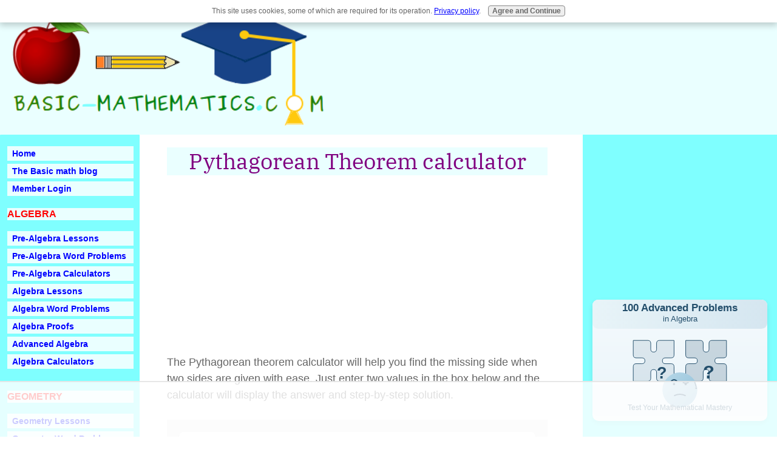

--- FILE ---
content_type: text/html; charset=UTF-8
request_url: https://www.basic-mathematics.com/pythagorean-theorem-calculator.html
body_size: 14967
content:
<!DOCTYPE HTML>
<html>
<head><meta http-equiv="content-type" content="text/html; charset=UTF-8"><title>Pythagorean Theorem Calculator</title><meta name="description" content="Use this Pythagorean theorem calculator to find the hypotenuse or one of the legs of a right triangle"><meta id="viewport" name="viewport" content="width=device-width, initial-scale=1">
<link href="/A.sd,,_support-files,,_style.css+fonts,,_ibm-plex-serif,,_400.css+fonts,,_ibm-plex-serif,,_400-italic.css+fonts,,_ibm-plex-serif,,_700-italic.css+fonts,,_ibm-plex-serif,,_700.css,Mcc.LaXwWiokIo.css.pagespeed.cf.4u88p1NUme.css" rel="stylesheet" type="text/css"/>
<!-- start: tool_blocks.sbi_html_head -->
<link rel="apple-touch-icon" sizes="57x57" href="/xfavicon-57x57.png.pagespeed.ic.yTTlr1uYZE.webp"> <link rel="apple-touch-icon" sizes="60x60" href="/xfavicon-60x60.png.pagespeed.ic.AiuHuY1cAJ.webp"> <link rel="apple-touch-icon" sizes="72x72" href="/xfavicon-72x72.png.pagespeed.ic.cRca1NWJAp.webp"> <link rel="apple-touch-icon" sizes="76x76" href="/xfavicon-76x76.png.pagespeed.ic.rogSr6uwL0.webp"> <link rel="apple-touch-icon" sizes="114x114" href="/xfavicon-114x114.png.pagespeed.ic.BVBuA2iSFI.webp"> <link rel="apple-touch-icon" sizes="120x120" href="/xfavicon-120x120.png.pagespeed.ic.gTamQpT1tr.webp"> <link rel="apple-touch-icon" sizes="144x144" href="/xfavicon-144x144.png.pagespeed.ic.SqWUojCZg8.webp"> <link rel="apple-touch-icon" sizes="152x152" href="/xfavicon-152x152.png.pagespeed.ic.Eq6wkicB7m.webp"> <link rel="apple-touch-icon" sizes="180x180" href="/xfavicon-180x180.png.pagespeed.ic.BuJEnfq9F-.webp"> <link rel="icon" type="image/png" href="/xfavicon-36x36.png.pagespeed.ic.olsDC8FJD-.webp" sizes="36x36"> <link rel="icon" type="image/png" href="/xfavicon-48x48.png.pagespeed.ic.S0_ntaxdMh.webp" sizes="48x48"> <link rel="icon" type="image/png" href="/xfavicon-72x72.png.pagespeed.ic.cRca1NWJAp.webp" sizes="72x72"> <link rel="icon" type="image/png" href="/xfavicon-96x96.png.pagespeed.ic.Qet29Lvmfh.webp" sizes="96x96"> <link rel="icon" type="image/png" href="/xfavicon-144x144.png.pagespeed.ic.SqWUojCZg8.webp" sizes="144x144"> <link rel="icon" type="image/png" href="/xfavicon-192x192.png.pagespeed.ic.cY2lJAdnbb.webp" sizes="192x192"> <link rel="icon" type="image/png" href="/xfavicon-16x16.png.pagespeed.ic.Z1ryYh3VIn.webp" sizes="16x16"> <link rel="icon" type="image/png" href="/xfavicon-32x32.png.pagespeed.ic.ag9lkQSsOo.webp" sizes="32x32"> <link rel="icon" type="image/png" href="/xfavicon-48x48.png.pagespeed.ic.S0_ntaxdMh.webp" sizes="48x48"><link rel="canonical" href="https://www.basic-mathematics.com/pythagorean-theorem-calculator.html"/>
<link rel="alternate" type="application/rss+xml" title="RSS" href="https://www.basic-mathematics.com/basic-mathematics.xml">
<meta property="og:site_name" content="Basic-mathematics.com"/>
<meta property="og:title" content="Pythagorean Theorem Calculator"/>
<meta property="og:description" content="Use this Pythagorean theorem calculator to find the hypotenuse or one of the legs of a right triangle"/>
<meta property="og:type" content="article"/>
<meta property="og:url" content="https://www.basic-mathematics.com/pythagorean-theorem-calculator.html"/>
<meta property="og:image" content="https://www.basic-mathematics.com/images/Geometric-formulas-ecover.jpg"/>
<meta property="fb:app_id" content="913612835324688"/>
<meta property="fb:admins" content="1738893157"/>
<!-- SD -->
<script>var https_page=0</script>
<script src="//www.basic-mathematics.com/sd/support-files/gdprcookie.js.pagespeed.jm.pkndbbCar4.js" async defer></script><!-- end: tool_blocks.sbi_html_head -->
<!-- start: shared_blocks.119378392#end-of-head -->
<style>#PageWrapper #Header .Liner{background-position:left center!important;height:220px!important;padding-bottom:1px!important;background-size:auto 220px}@media (max-width:768px){#PageWrapper #Header .Liner{height:150px!important;background-size:auto 150px!important;background-position:center!important}}@media (max-width:447px){#PageWrapper #Header .Liner{background-size:auto 100%;height:100px!important;background-size:auto 100px!important}}</style>
<!--AdThrive Head Tag -->
<script>(function(w,d){w.adthrive=w.adthrive||{};w.adthrive.cmd=w.adthrive.cmd||[];w.adthrive.plugin='adthrive-ads-manual';w.adthrive.host='ads.adthrive.com';var s=d.createElement('script');s.async=true;s.referrerpolicy='no-referrer-when-downgrade';s.src='https://'+w.adthrive.host+'/sites/5dc2e29809854d3af9654b85/ads.min.js?referrer='+w.encodeURIComponent(w.location.href)+'&cb='+(Math.floor(Math.random()*100)+1);var n=d.getElementsByTagName('script')[0];n.parentNode.insertBefore(s,n);})(window,document);</script>
<!--End AdThrive Head Tag -->
<style>.fraction-container{display:inline-flex;align-items:center}.mixed-number{display:inline-flex;align-items:center;margin:0 10px}.whole-number{font-size:1.125rem;margin-right:.1px}.fraction{display:inline-block;text-align:center;vertical-align:middle;margin:0 10px}.fraction .numerator{display:block;padding-bottom:5px;font-size:1.125rem}.fraction .denominator{display:block;padding-top:5px;font-size:1.125rem}.fraction .fraction-bar{display:block;width:100%;border-top:2px solid #000}.plus-sign,.equal-sign{display:inline-block;font-size:1.125rem;vertical-align:middle;margin:0 10px}.text{display:inline-block;vertical-align:middle;font-size:1.125rem}</style>
<!-- Global site tag (gtag.js) - Google Analytics -->
<script async src="https://www.googletagmanager.com/gtag/js?id=G-YG5C4PTLWF"></script>
<script>window.dataLayer=window.dataLayer||[];function gtag(){dataLayer.push(arguments);}gtag('js',new Date());gtag('config','UA-4824558-1');gtag('config','G-YG5C4PTLWF');</script>
<style>.ExtraNav ul{list-style:none;padding:0;margin:0;text-align:center}.ExtraNav ul li{display:inline;background:none;padding:0;margin:0}.ExtraNav a,.ExtraNav a:visited{font-family:OpenSans,'Comic Sans MS','Marker Felt',sans-serif;font-size:16px;text-decoration:none;margin:0;padding-top:20px}.ExtraNav a:hover{color:#efab47;text-decoration:underline}#Header .ExtraNav a{color:#fff;padding:0 25px;padding-bottom:4px;padding-top:8px;background-color:#333}#Header .ExtraNav{top:auto;top:133px;right:0;position:absolute;width:100%;background-color:#333;bottom:0;bottom:auto;padding-bottom:34px;padding-top:6px}@media (max-width:768px){#Header .ExtraNav{top:55px}}@media (max-width:447px){#Header .ExtraNav{top:35px}}</style>
<script>
"use strict";(async(e,t)=>{if(location.search.indexOf("no-slick")>=0){return}let s;const a=()=>performance.now();let c=window.$slickBoot=window.$slickBoot||{};c.rt=e;c._es=a();c.ev="2.0.1";c.l=async(e,t)=>{try{let c=0;if(!s&&"caches"in self){s=await caches.open("slickstream-code")}if(s){let o=await s.match(e);if(!o){c=a();await s.add(e);o=await s.match(e);if(o&&!o.ok){o=undefined;s.delete(e)}}if(o){const e=o.headers.get("x-slickstream-consent");return{t:c,d:t?await o.blob():await o.json(),c:e||"na"}}}}catch(e){console.log(e)}return{}};const o=e=>new Request(e,{cache:"no-store"});if(!c.d||c.d.bestBy<Date.now()){const s=o(`${e}/d/page-boot-data?site=${t}&url=${encodeURIComponent(location.href.split("#")[0])}`);let{t:i,d:n,c:l}=await c.l(s);if(n){if(n.bestBy<Date.now()){n=undefined}else if(i){c._bd=i;c.c=l}}if(!n){c._bd=a();const e=await fetch(s);const t=e.headers.get("x-slickstream-consent");c.c=t||"na";n=await e.json()}if(n){c.d=n;c.s="embed"}}if(c.d){let e=c.d.bootUrl;const{t:t,d:s}=await c.l(o(e),true);if(s){c.bo=e=URL.createObjectURL(s);if(t){c._bf=t}}else{c._bf=a()}const i=document.createElement("script");i.className="slickstream-script";i.src=e;document.head.appendChild(i)}else{console.log("[slickstream] Boot failed")}})
("https://app.slickstream.com","D7DHQGMA");
</script>
<style>.math-solver-image{display:block;text-decoration:none;margin:0 auto;width:100%;max-width:500px;min-width:250px}</style>
<style>.algebra-problems-link{display:block;text-decoration:none;margin:0 auto;width:100%;max-width:500px;min-width:250px;background-color:#f0f7fb;border-radius:10px;box-shadow:0 4px 8px rgba(0,0,0,.1)}</style>
<!-- end: shared_blocks.119378392#end-of-head -->
<style>#pythagorean-calculator-container{font-family:Arial,sans-serif;max-width:800px;margin:0 auto;padding:20px;background-color:#f0f0f0;line-height:1.6}#pythagorean-calculator-container .calculator-container{background-color:#fff;border-radius:8px;padding:20px;box-shadow:0 2px 4px rgba(0,0,0,.1)}#pythagorean-calculator-container .calculator-container h1{color:#333;text-align:center}#pythagorean-calculator-container .input-group{margin-bottom:15px}#pythagorean-calculator-container .input-group label{display:block;margin-bottom:5px}#pythagorean-calculator-container .input-group input{width:calc(100% - 22px);padding:10px;border:1px solid #ddd;border-radius:4px;font-size:16px}#pythagorean-calculator-container .calculator-container button{padding:10px 15px;background-color:#4caf50;color:#fff;border:none;border-radius:4px;cursor:pointer;margin-right:10px;transition:background-color .3s;font-size:16px}#pythagorean-calculator-container .calculator-container button:hover{background-color:#45a049}#pythagorean-calculator-container .calculator-container #clear-btn{background-color:#f44336}#pythagorean-calculator-container .calculator-container #clear-btn:hover{background-color:#d32f2f}#pythagorean-calculator-container .calculator-container #result{font-weight:bold;margin-top:15px;padding:10px;background-color:#e7f3fe;border-radius:4px}#pythagorean-calculator-container .calculator-container #step-by-step,#pythagorean-calculator-container .calculator-container #triangle-container{margin-top:20px;padding:15px;background-color:#fff;border-radius:8px;box-shadow:0 2px 4px rgba(0,0,0,.1)}#pythagorean-calculator-container .calculator-container #step-by-step h2{color:#2c3e50;margin-top:0}#pythagorean-calculator-container .calculator-container #step-by-step ol{padding-left:20px}#pythagorean-calculator-container .calculator-container #step-by-step li{margin-bottom:8px}#pythagorean-calculator-container .calculator-container #triangle{display:block;margin:0 auto;width:100%;height:auto}@media (max-width:600px){#pythagorean-calculator-container{padding:10px}#pythagorean-calculator-container .calculator-container{padding:15px}}</style>
<script>var FIX=FIX||{};</script>
</head>
<body class="responsive">
<div id="PageWrapper" class="modern">
<div id="HeaderWrapper">
<div id="Header">
<div class="Liner">
<div class="WebsiteName">
<a href="/">basic-mathematics.com</a>
</div>
<!-- start: shared_blocks.119378387#top-of-header -->
<p><br/></p><p> <br/> </p><ul><p><br/> </p></ul><p> </p><p> </p><p><br/></p><p> <br/> </p><ul><p><br/> </p></ul><p> </p><p> </p>
<div class="desktopOnly">
</div>
<div class="mobileOnly">
</div>
<!-- end: shared_blocks.119378387#top-of-header -->
<!-- start: shared_blocks.119378378#bottom-of-header -->
<div class="mobileOnly"><!-- start: tool_blocks.navbar.horizontal.left --><div class="ResponsiveNavWrapper">
<div class="ResponsiveNavButton"><span>Menu</span></div><div class="HorizontalNavBarLeft HorizontalNavBar HorizontalNavBarCSS ResponsiveNav"><ul class="root"><li class="li1"><a href="/">Home</a></li><li class="li1"><a href="/basic-mathematics-blog.html">The Basic math blog</a></li><li class="li1"><a href="http://amember.basic-mathematics.com">Member Login</a></li><li class="li1 submenu"><span class="navheader">Algebra</span><ul><li class="li2"><a href="/pre-algebra-lessons.html">Pre-Algebra Lessons</a></li><li class="li2"><a href="/basic-math-word-problems.html">Pre-Algebra Word Problems</a></li><li class="li2"><a href="/basic-math-calculator.html">Pre-Algebra Calculators</a></li><li class="li2"><a href="/algebra-lessons.html">Algebra Lessons</a></li><li class="li2"><a href="/algebra-word-problems.html">Algebra Word Problems</a></li><li class="li2"><a href="/algebra-proofs.html">Algebra Proofs</a></li><li class="li2"><a href="/advanced-algebra.html">Advanced Algebra</a></li><li class="li2"><a href="/algebra-calculators.html">Algebra Calculators</a></li></ul></li><li class="li1 submenu"><span class="navheader">Geometry</span><ul><li class="li2"><a href="/geometry-lessons.html">Geometry Lessons</a></li><li class="li2"><a href="/geometry-word-problems.html">Geometry Word Problems</a></li><li class="li2"><a href="/geometry-proofs.html">Geometry Proofs</a></li><li class="li2"><a href="/geometry-calculator.html">Geometry Calculators</a></li><li class="li2"><a href="/what-is-trigonometry.html">Trigonometry Lessons</a></li></ul></li><li class="li1 submenu"><span class="navheader">Special Math Topics</span><ul><li class="li2"><a href="/math-anxiety-rescue.html">Math Anxiety Rescue</a></li><li class="li2"><a href="/numeration-system.html">Numeration System</a></li><li class="li2"><a href="/basic-concepts-of-set-theory.html">Basic Concepts of Set Theory</a></li></ul></li><li class="li1 submenu"><span class="navheader">Applied math</span><ul><li class="li2"><a href="/consumer-math.html">Consumer Math</a></li><li class="li2"><a href="/calculate-baseball-statistics.html">Baseball Math</a></li><li class="li2"><a href="/math-for-nurses.html">Math for Nurses</a></li><li class="li2"><a href="/statistics-made-easy.html">Statistics Made Easy</a></li><li class="li2"><a href="/high-school-physics.html">High School Physics</a></li></ul></li><li class="li1 submenu"><span class="navheader">Test Prep</span><ul><li class="li2"><a href="/basic-mathematics-store.html">Basic Mathematics Store</a></li><li class="li2"><a href="/online-math-tests.html">K-12 Tests</a></li><li class="li2"><a href="/math-vocabulary-quizzes.html">Math Vocabulary Quizzes</a></li><li class="li2"><a href="/sat-math.html">SAT Math Prep</a></li><li class="li2"><a href="/math-skills-by-grade.html">Math Skills by Grade Level</a></li><li class="li2"><a href="/basic-math-glossary.html">Glossary</a></li><li class="li2"><a href="/ask-a-math-question.html">Ask an Expert</a></li><li class="li2"><a href="/math-websites.html">Other Websites</a></li></ul></li><li class="li1 submenu"><span class="navheader">Worksheets</span><ul><li class="li2"><a href="/basic-mathematics-worksheets.html">K-12 Worksheets</a></li><li class="li2"><a href="/algebra-worksheets.html">Algebra Worksheets</a></li><li class="li2"><a href="/geometry-worksheets.html">Geometry Worksheets</a></li></ul></li><li class="li1"><a href="/fun-online-math-games.html">Fun Online Math Games</a></li><li class="li1"><a href="/basic-mathematics-games.html">Pre-Algebra Games</a></li><li class="li1"><a href="/fun-math-puzzles.html">Math Puzzles</a></li><li class="li1"><a href="/cool-math-tricks.html">Math Tricks</a></li></ul></div></div>
<!-- end: tool_blocks.navbar.horizontal.left -->
</div>
<!-- end: shared_blocks.119378378#bottom-of-header -->
</div><!-- end Liner -->
</div><!-- end Header -->
</div><!-- end HeaderWrapper -->
<div id="ColumnsWrapper">
<div id="ContentWrapper">
<div id="ContentColumn">
<div class="Liner">
<!-- start: shared_blocks.119378375#above-h1 -->
<!-- end: shared_blocks.119378375#above-h1 -->
<h1>Pythagorean Theorem calculator</h1>
<!-- start: shared_blocks.119378400#below-h1 -->
<!-- end: shared_blocks.119378400#below-h1 -->
<p>The Pythagorean theorem calculator will help you find the missing side when two sides are given with ease. Just enter two values in the box below and the calculator will display the answer and step-by-step solution.<br/></p>
<div id="pythagorean-calculator-container">
<div class="calculator-container">
<center><h2>Pythagorean Theorem Calculator</h2></center>
<p>Enter the known value(s) and click Calculate to find the missing side(s). Only non-negative numbers are allowed.</p>
<div class="input-group">
<label for="side-a">Side a:</label>
<input type="number" id="side-a" placeholder="Enter side a" min="0" step="any">
</div>
<div class="input-group">
<label for="side-b">Side b:</label>
<input type="number" id="side-b" placeholder="Enter side b" min="0" step="any">
</div>
<div class="input-group">
<label for="side-c">Hypotenuse c:</label>
<input type="number" id="side-c" placeholder="Enter hypotenuse c" min="0" step="any">
</div>
<button id="calculate-btn">Calculate</button>
<button id="clear-btn">Clear</button>
<p id="result" aria-live="polite"></p>
<div id="step-by-step" aria-live="polite"></div>
<div id="triangle-container">
<svg id="triangle" viewBox="0 0 300 300" xmlns="http://www.w3.org/2000/svg" role="img" aria-label="Right triangle with sides labeled a, b, and c">
<polygon id="triangle-polygon" points="50,250 50,50 250,250" fill="#e7f3fe" stroke="#2c3e50" stroke-width="2"/>
<text id="side-a-text" x="30" y="150" text-anchor="middle" fill="#2c3e50" font-size="14"></text>
<text id="side-b-text" x="150" y="270" text-anchor="middle" fill="#2c3e50" font-size="14"></text>
<text id="side-c-text" x="150" y="120" text-anchor="middle" fill="#2c3e50" font-size="14"></text>
</svg>
</div>
</div>
</div>
<script>
        document.addEventListener('DOMContentLoaded', () => {
            const calculateBtn = document.getElementById('calculate-btn');
            const clearBtn = document.getElementById('clear-btn');
            const inputs = document.querySelectorAll('#pythagorean-calculator-container input[type="number"]');

            calculateBtn.addEventListener('click', calculate);
            clearBtn.addEventListener('click', clearFields);

            inputs.forEach(input => {
                input.addEventListener('keypress', function(e) {
                    if (e.key === 'Enter') {
                        calculate();
                    }
                });
            });

            function calculate() {
                const a = parseFloat(document.getElementById('side-a').value);
                const b = parseFloat(document.getElementById('side-b').value);
                const c = parseFloat(document.getElementById('side-c').value);
                let result = '';
                let steps = [];

                // Input Validation
                if (isNegative(a) || isNegative(b) || isNegative(c)) {
                    result = 'Please enter non-negative numbers only.';
                    displayResult(result, steps);
                    return;
                }

                const filledSides = [a, b, c].filter(side => !isNaN(side)).length;

                if (filledSides < 2) {
                    result = 'Please enter at least two values.';
                    displayResult(result, steps);
                    return;
                }

                // Calculate based on missing side
                if (isNaN(c)) {
                    if (isNaN(a) || isNaN(b)) {
                        result = 'Please enter at least two values.';
                    } else {
                        // Calculate c
                        steps = generateStepsForC(a, b);
                        const calculatedC = Math.sqrt(a**2 + b**2);
                        result = `Hypotenuse c = ${formatNumber(calculatedC)}`;
                        updateTriangle(a, b, calculatedC);
                    }
                } else if (isNaN(a)) {
                    if (c <= b) {
                        result = 'Invalid input: Hypotenuse must be greater than side b.';
                    } else {
                        // Calculate a
                        steps = generateStepsForA(c, b);
                        const calculatedA = Math.sqrt(c**2 - b**2);
                        result = `Side a = ${formatNumber(calculatedA)}`;
                        updateTriangle(calculatedA, b, c);
                    }
                } else if (isNaN(b)) {
                    if (c <= a) {
                        result = 'Invalid input: Hypotenuse must be greater than side a.';
                    } else {
                        // Calculate b
                        steps = generateStepsForB(c, a);
                        const calculatedB = Math.sqrt(c**2 - a**2);
                        result = `Side b = ${formatNumber(calculatedB)}`;
                        updateTriangle(a, calculatedB, c);
                    }
                } else {
                    // All sides provided - validate triangle
                    steps = validateTriangle(a, b, c);
                    const calculatedC = Math.sqrt(a**2 + b**2);
                    if (Math.abs(c - calculatedC) < 0.0001) {
                        result = 'All sides are correct!';
                        steps.push('The values satisfy the Pythagorean theorem.');
                        updateTriangle(a, b, c);
                    } else {
                        result = 'The given values do not form a right triangle.';
                        steps.push('The values do not satisfy the Pythagorean theorem.');
                    }
                }

                displayResult(result, steps);
            }

            function isNegative(value) {
                return value !== undefined && value < 0;
            }

            function formatNumber(num) {
                return Number.isInteger(num) ? num : num.toFixed(4);
            }

            function displayResult(result, steps) {
                document.getElementById('result').textContent = result;
                const stepByStepElement = document.getElementById('step-by-step');
                if (steps.length > 0) {
                    stepByStepElement.innerHTML = '<h2>Step-by-Step Calculation:</h2><ol>' + 
                        steps.map(step => `<li>${step}</li>`).join('') + '</ol>';
                } else {
                    stepByStepElement.innerHTML = '';
                }
            }

            function clearFields() {
                document.getElementById('side-a').value = '';
                document.getElementById('side-b').value = '';
                document.getElementById('side-c').value = '';
                displayResult('', []);
                resetTriangle();
            }

            function generateStepsForA(c, b) {
                return [
                    `Given: Hypotenuse c = ${c}, side b = ${b}`,
                    `Using the Pythagorean theorem: a² + b² = c²`,
                    `Rearranging to solve for a: a² = c² - b²`,
                    `a² = ${c}² - ${b}² = ${c**2} - ${b**2} = ${c**2 - b**2}`,
                    `a = √(${c**2 - b**2}) = ${Math.sqrt(c**2 - b**2).toFixed(4)}`
                ];
            }

            function generateStepsForB(c, a) {
                return [
                    `Given: Hypotenuse c = ${c}, side a = ${a}`,
                    `Using the Pythagorean theorem: a² + b² = c²`,
                    `Rearranging to solve for b: b² = c² - a²`,
                    `b² = ${c}² - ${a}² = ${c**2} - ${a**2} = ${c**2 - a**2}`,
                    `b = √(${c**2 - a**2}) = ${Math.sqrt(c**2 - a**2).toFixed(4)}`
                ];
            }

            function generateStepsForC(a, b) {
                return [
                    `Given: side a = ${a}, side b = ${b}`,
                    `Using the Pythagorean theorem: a² + b² = c²`,
                    `Calculating: ${a}² + ${b}² = ${a**2} + ${b**2} = ${a**2 + b**2}`,
                    `c = √(${a**2 + b**2}) = ${Math.sqrt(a**2 + b**2).toFixed(4)}`
                ];
            }

            function validateTriangle(a, b, c) {
                let steps = [
                    `Given: a = ${a}, b = ${b}, c = ${c}`,
                    `Using the Pythagorean theorem: a² + b² = c²`,
                    `Calculating: ${a}² + ${b}² = ${a**2 + b**2}`,
                    `Comparing with c²: ${c}² = ${c**2}`
                ];
                return steps;
            }

            function updateTriangle(a, b, c) {
                // Reset viewBox and points
                const svg = document.getElementById('triangle');
                const polygon = document.getElementById('triangle-polygon');
                const sideAText = document.getElementById('side-a-text');
                const sideBText = document.getElementById('side-b-text');
                const sideCText = document.getElementById('side-c-text');

                if (a === 0 && b === 0 && c === 0) {
                    // Default triangle
                    svg.setAttribute('viewBox', '0 0 300 300');
                    polygon.setAttribute('points', '50,250 50,50 250,250');
                    sideAText.textContent = '';
                    sideBText.textContent = '';
                    sideCText.textContent = '';
                    return;
                }

                // Determine scaling
                const maxSide = Math.max(a, b, c);
                const padding = 50;
                const svgSize = 300;
                const scale = (svgSize - 2 * padding) / maxSide;

                // Scale sides
                const scaledA = a * scale;
                const scaledB = b * scale;
                const scaledC = c * scale;

                // Calculate coordinates
                const x1 = padding;
                const y1 = svgSize - padding;
                const x2 = padding;
                const y2 = svgSize - padding - scaledA;
                const x3 = padding + scaledB;
                const y3 = svgSize - padding;

                // Update viewBox to fit the triangle
                const minX = Math.min(x1, x2, x3) - padding;
                const minY = Math.min(y1, y2, y3) - padding;
                const width = Math.max(x1, x2, x3) - minX + padding;
                const height = Math.max(y1, y2, y3) - minY + padding;
                svg.setAttribute('viewBox', `${minX} ${minY} ${width} ${height}`);

                // Update polygon points
                polygon.setAttribute('points', `${x1},${y1} ${x2},${y2} ${x3},${y3}`);

                // Update side labels
                // Side a (vertical side)
                sideAText.setAttribute('x', x1 - 10);
                sideAText.setAttribute('y', (y1 + y2) / 2);
                sideAText.setAttribute('transform', `rotate(-90, ${x1 - 10}, ${(y1 + y2) / 2})`);
                sideAText.textContent = `a = ${formatNumber(a)}`;

                // Side b (horizontal side)
                sideBText.setAttribute('x', (x1 + x3) / 2);
                sideBText.setAttribute('y', y1 + 20);
                sideBText.setAttribute('transform', `rotate(0, ${(x1 + x3) / 2}, ${y1 + 20})`);
                sideBText.textContent = `b = ${formatNumber(b)}`;

                // Side c (hypotenuse)
                const midX = (x2 + x3) / 2;
                const midY = (y2 + y3) / 2;
                const angle = Math.atan2(y3 - y2, x3 - x2) * (180 / Math.PI);
                sideCText.setAttribute('x', midX + 10);
                sideCText.setAttribute('y', midY - 10);
                sideCText.setAttribute('transform', `rotate(${angle}, ${midX + 10}, ${midY - 10})`);
                sideCText.textContent = `c = ${formatNumber(c)}`;
            }

            function resetTriangle() {
                updateTriangle(0, 0, 0);
            }
        });
    </script>
<div class="desktopOnly"><!-- start: shared_blocks.181821552#Adsense code -->
<!-- end: shared_blocks.181821552#Adsense code -->
</div>
<!-- start: shared_blocks.203682581#adsense/sulvo mobile -->
<div class="mobileOnly"></div>
<!-- end: shared_blocks.203682581#adsense/sulvo mobile -->
<!-- start: shared_blocks.119378391#below-paragraph-1 -->
<div class="mobileOnly"></div>
<!-- end: shared_blocks.119378391#below-paragraph-1 -->
<h2>How to use the Pythagorean theorem calculator to check your answers.</h2>
<p><b>Example #1</b><br/><br/>Suppose you are looking at a right triangle and the side opposite the right angle is missing. However, the legs measure 11 and 60. First, use the Pythagorean theorem to solve the problem. The side opposite the right angle is the hypotenuse or c.</p><p>c<sup>2</sup> = a<sup>2</sup> + b<sup>2<br/><br/></sup>c<sup>2</sup>&#xa0;= 11<sup>2</sup>&#xa0;+ 60<sup>2</sup></p><p>c<sup>2</sup>&#xa0;= 121 + 3600</p><p>c<sup>2</sup>&#xa0;= 3721</p><p>c is equal to the square root of 3721, so c = 61</p><p>Now here is how to check your answer with the Pythagorean theorem calculator.</p><p>Enter 11 in the field that says " a = "</p><p>Enter 60 in the field that says " b = "</p><p>Then, click on the button that says " calculate "</p><p>You should get the same answer!</p><p><b>Example #2</b><br/><br/>Suppose you are looking at a right triangle and the side opposite the right angle is equal to 53 and the length of one leg is 45. Find the length of the other leg. In this problem, c = 53 and a = 45</p><p>c<sup>2</sup>&#xa0;= a<sup>2</sup>&#xa0;+ b<sup>2<br/><br/></sup>53<sup>2</sup>&#xa0;= 45<sup>2</sup>&#xa0;+ b<sup>2</sup></p><p>2809 = 2025 + b<sup>2</sup></p><p>2809 - 2025 =&#xa0; b<sup>2</sup></p><p>784 = b<sup>2</sup></p><p>&#xa0;b is equal to the square root of 784, so b = 28</p><p>Now here is how to check your answer with the Pythagorean theorem calculator.</p><p>Enter 53 in the field that says " c = "</p><p>Enter 45 in the field that says " a = "</p><p>Then, click on the button that says " calculate "</p><p>Again, you should get the same answer!</p>
<!-- start: shared_blocks.119378389#above-socialize-it -->
<!-- end: shared_blocks.119378389#above-socialize-it -->
<div class="CalloutBox" style="box-sizing: border-box"><p><a href="https://www.basic-mathematics.com/geometry-calculator.html">Geometry calculator</a><br/></p><p><a href="https://www.basic-mathematics.com/centroid-of-a-triangle-calculator.html">Centroid of a triangle calculator</a></p>
</div>
<!-- start: shared_blocks.119378377#socialize-it -->
<!-- end: shared_blocks.119378377#socialize-it -->
<p>Buy a comprehensive <span style="color: rgb(240, 0, 0);">geometric formulas ebook</span>. All geometric formulas are explained with well selected word problems so you can master geometry.</p>
<div class="ImageBlock ImageBlockCenter"><a href="https://www.basic-mathematics.com/geometric-formulas.html" title="Go to Geometric Formulas eBook"><img class="ss-lazy" src="data:image/svg+xml,%3Csvg xmlns='http://www.w3.org/2000/svg' viewBox='0 0 221 330.616'%3E%3C/svg%3E" data-src="https://www.basic-mathematics.com/images/Geometric-formulas-ecover.jpg" width="221" height="330.616" alt="Geometry ebook" title="Geometry ebook" data-pin-media="https://www.basic-mathematics.com/images/Geometric-formulas-ecover.jpg" style="width: 221px; height: auto"></a></div>
<!-- start: shared_blocks.119378386#below-socialize-it -->
<div class="desktopOnly"></div>
<!-- start: tool_blocks.ezine2 -->
<div class="Ezine2 EzineLeft  EzineHorizontal">
<form action="/cgi-bin/mailout/mailmgr.cgi" method="POST" accept-charset="UTF-8">
<input type="hidden" name="list_id" value="21100032">
<input type="hidden" name="action" value="subscribe">
<div class="EzineRow EzineEmailRow">
<label for="EzineEmail.18">Email</label>
<input id="EzineEmail.18" required type="email" name="email" onFocus="SS_LDR_recaptcha()">
</div><div class="EzineRow EzineGDPRAgeConsentRow">
<label for="EzineGDPRAgeConsent.18"><input id="EzineGDPRAgeConsent.18" required type="checkbox" name="gdpr_age_consent">I am at least 16 years of age.</label>
</div>
<div class="EzineRow GDPRPrivacyPolicyConsentRow">
<label for="GDPRPrivacyPolicyConsent.18"><input id="GDPRPrivacyPolicyConsent.18" required type="checkbox" name="gdpr_privacy_policy_consent">I have read and accept the <a href="https://www.basic-mathematics.com/privacy-policy.html" target="_new">privacy policy</a>.</label>
</div>
<div class="EzineRow GDPRInformationPurposeRow">
<label for="GDPRInformationPurpose.18"><input id="GDPRInformationPurpose.18" required type="checkbox" name="gdpr_information_purpose">I understand that you will use my information to send me a newsletter.</label>
</div><div class="EzineRow EzineButtonRow">
<button class="EzineButton" type="submit">Subscribe</button>
</div>
</form>
</div><!-- end: tool_blocks.ezine2 -->
<!-- start: tool_blocks.social_sharing -->
<div class="SocialShare SocialShareRegular"><a href="#" rel="noopener noreferrer" onclick="window.open('https://www.facebook.com/sharer.php?u='+ encodeURIComponent(document.location.href) +'&t=' + encodeURIComponent(document.title), 'sharer','toolbar=0,status=0,width=700,height=500,resizable=yes,scrollbars=yes');return false;" target="_blank" class="socialIcon facebook"><svg width="20" height="20" aria-hidden="true" focusable="false" data-prefix="fab" data-icon="facebook-square" role="img" xmlns="http://www.w3.org/2000/svg" viewBox="0 0 448 512"><path fill="currentColor" d="M400 32H48A48 48 0 0 0 0 80v352a48 48 0 0 0 48 48h137.25V327.69h-63V256h63v-54.64c0-62.15 37-96.48 93.67-96.48 27.14 0 55.52 4.84 55.52 4.84v61h-31.27c-30.81 0-40.42 19.12-40.42 38.73V256h68.78l-11 71.69h-57.78V480H400a48 48 0 0 0 48-48V80a48 48 0 0 0-48-48z" class=""></path></svg><span>Facebook</span></a><a href="#" rel="noopener noreferrer" onclick="var script = document.createElement('script');script.setAttribute('type','text/javascript');script.setAttribute('src', 'https://assets.pinterest.com/js/pinmarklet.js');document.getElementsByTagName('head')[0].appendChild(script);return false" target="_blank" class="socialIcon pinterest"><svg width="20" height="20" aria-hidden="true" focusable="false" data-prefix="fab" data-icon="pinterest-square" role="img" xmlns="http://www.w3.org/2000/svg" viewBox="0 0 448 512"><path fill="currentColor" d="M448 80v352c0 26.5-21.5 48-48 48H154.4c9.8-16.4 22.4-40 27.4-59.3 3-11.5 15.3-58.4 15.3-58.4 8 15.3 31.4 28.2 56.3 28.2 74.1 0 127.4-68.1 127.4-152.7 0-81.1-66.2-141.8-151.4-141.8-106 0-162.2 71.1-162.2 148.6 0 36 19.2 80.8 49.8 95.1 4.7 2.2 7.1 1.2 8.2-3.3.8-3.4 5-20.1 6.8-27.8.6-2.5.3-4.6-1.7-7-10.1-12.3-18.3-34.9-18.3-56 0-54.2 41-106.6 110.9-106.6 60.3 0 102.6 41.1 102.6 99.9 0 66.4-33.5 112.4-77.2 112.4-24.1 0-42.1-19.9-36.4-44.4 6.9-29.2 20.3-60.7 20.3-81.8 0-53-75.5-45.7-75.5 25 0 21.7 7.3 36.5 7.3 36.5-31.4 132.8-36.1 134.5-29.6 192.6l2.2.8H48c-26.5 0-48-21.5-48-48V80c0-26.5 21.5-48 48-48h352c26.5 0 48 21.5 48 48z" class=""></path></svg><span>Pinterest</span></a><a href="#" rel="noopener noreferrer" onclick="window.open('https://api.whatsapp.com/send?text='+encodeURIComponent(document.location.href), 'sharer','toolbar=0,status=0,width=700,height=500,resizable=yes,scrollbars=yes');return false;" target="_blank" class="socialIcon whatsapp"><svg width="20" height="20" aria-hidden="true" focusable="false" data-prefix="fab" data-icon="whatsapp-square" role="img" xmlns="http://www.w3.org/2000/svg" viewBox="0 0 448 512"><path fill="currentColor" d="M224 122.8c-72.7 0-131.8 59.1-131.9 131.8 0 24.9 7 49.2 20.2 70.1l3.1 5-13.3 48.6 49.9-13.1 4.8 2.9c20.2 12 43.4 18.4 67.1 18.4h.1c72.6 0 133.3-59.1 133.3-131.8 0-35.2-15.2-68.3-40.1-93.2-25-25-58-38.7-93.2-38.7zm77.5 188.4c-3.3 9.3-19.1 17.7-26.7 18.8-12.6 1.9-22.4.9-47.5-9.9-39.7-17.2-65.7-57.2-67.7-59.8-2-2.6-16.2-21.5-16.2-41s10.2-29.1 13.9-33.1c3.6-4 7.9-5 10.6-5 2.6 0 5.3 0 7.6.1 2.4.1 5.7-.9 8.9 6.8 3.3 7.9 11.2 27.4 12.2 29.4s1.7 4.3.3 6.9c-7.6 15.2-15.7 14.6-11.6 21.6 15.3 26.3 30.6 35.4 53.9 47.1 4 2 6.3 1.7 8.6-1 2.3-2.6 9.9-11.6 12.5-15.5 2.6-4 5.3-3.3 8.9-2 3.6 1.3 23.1 10.9 27.1 12.9s6.6 3 7.6 4.6c.9 1.9.9 9.9-2.4 19.1zM400 32H48C21.5 32 0 53.5 0 80v352c0 26.5 21.5 48 48 48h352c26.5 0 48-21.5 48-48V80c0-26.5-21.5-48-48-48zM223.9 413.2c-26.6 0-52.7-6.7-75.8-19.3L64 416l22.5-82.2c-13.9-24-21.2-51.3-21.2-79.3C65.4 167.1 136.5 96 223.9 96c42.4 0 82.2 16.5 112.2 46.5 29.9 30 47.9 69.8 47.9 112.2 0 87.4-72.7 158.5-160.1 158.5z" class=""></path></svg><span>WhatsApp</span></a></div>
<!-- end: tool_blocks.social_sharing -->
<br><br>
<!-- end: shared_blocks.119378386#below-socialize-it -->
</div><!-- end Liner -->
</div><!-- end ContentColumn -->
</div><!-- end ContentWrapper -->
<div id="NavWrapper">
<div id="NavColumn">
<div class="Liner">
<!-- start: shared_blocks.119378402#top-of-nav-column -->
<div class="desktopOnly"><!-- start: tool_blocks.navbar --><div class="Navigation"><ul><li class=""><a href="/">Home</a></li><li class=""><a href="/basic-mathematics-blog.html">The Basic math blog</a></li><li><a href="http://amember.basic-mathematics.com">Member Login</a></li><li><h3>Algebra</h3><ul><li class=""><a href="/pre-algebra-lessons.html">Pre-Algebra Lessons</a></li><li class=""><a href="/basic-math-word-problems.html">Pre-Algebra Word Problems</a></li><li class=""><a href="/basic-math-calculator.html">Pre-Algebra Calculators</a></li><li class=""><a href="/algebra-lessons.html">Algebra Lessons</a></li><li class=""><a href="/algebra-word-problems.html">Algebra Word Problems</a></li><li class=""><a href="/algebra-proofs.html">Algebra Proofs</a></li><li class=""><a href="/advanced-algebra.html">Advanced Algebra</a></li><li class=""><a href="/algebra-calculators.html">Algebra Calculators</a></li></ul></li><li><h3>Geometry</h3><ul><li class=""><a href="/geometry-lessons.html">Geometry Lessons</a></li><li class=""><a href="/geometry-word-problems.html">Geometry Word Problems</a></li><li class=""><a href="/geometry-proofs.html">Geometry Proofs</a></li><li class=""><a href="/geometry-calculator.html">Geometry Calculators</a></li><li class=""><a href="/what-is-trigonometry.html">Trigonometry Lessons</a></li></ul></li><li><h3>Special Math Topics</h3><ul><li class=""><a href="/math-anxiety-rescue.html">Math Anxiety Rescue</a></li><li class=""><a href="/numeration-system.html">Numeration System</a></li><li class=""><a href="/basic-concepts-of-set-theory.html">Basic Concepts of Set Theory</a></li></ul></li><li><h3>Applied math</h3><ul><li class=""><a href="/consumer-math.html">Consumer Math</a></li><li class=""><a href="/calculate-baseball-statistics.html">Baseball Math</a></li><li class=""><a href="/math-for-nurses.html">Math for Nurses</a></li><li class=""><a href="/statistics-made-easy.html">Statistics Made Easy</a></li><li class=""><a href="/high-school-physics.html">High School Physics</a></li></ul></li><li><h3>Test Prep</h3><ul><li class=""><a href="/basic-mathematics-store.html">Basic Mathematics Store</a></li><li class=""><a href="/online-math-tests.html">K-12 Tests</a></li><li class=""><a href="/math-vocabulary-quizzes.html">Math Vocabulary Quizzes</a></li><li class=""><a href="/sat-math.html">SAT Math Prep</a></li><li class=""><a href="/math-skills-by-grade.html">Math Skills by Grade Level</a></li><li class=""><a href="/basic-math-glossary.html">Glossary</a></li><li class=""><a href="/ask-a-math-question.html">Ask an Expert</a></li><li class=""><a href="/math-websites.html">Other Websites</a></li></ul></li><li><h3>Worksheets</h3><ul><li class=""><a href="/basic-mathematics-worksheets.html">K-12 Worksheets</a></li><li class=""><a href="/algebra-worksheets.html">Algebra Worksheets</a></li><li class=""><a href="/geometry-worksheets.html">Geometry Worksheets</a></li></ul></li><li class=""><a href="/fun-online-math-games.html">Fun Online Math Games</a></li><li class=""><a href="/basic-mathematics-games.html">Pre-Algebra Games</a></li><li class=""><a href="/fun-math-puzzles.html">Math Puzzles</a></li><li class=""><a href="/cool-math-tricks.html">Math Tricks</a></li></ul></div>
<!-- end: tool_blocks.navbar -->
</div>
<!-- end: shared_blocks.119378402#top-of-nav-column -->
<!-- start: shared_blocks.119378395#navigation -->
<!-- start: tool_blocks.social_destinations -->
<div class="SocialDestinations"><a href="https://www.instagram.com/jetsercarasco" rel="noopener noreferrer" title="Follow us on Instagram" target="_blank" class="socialIcon"><svg width="20" height="20" aria-hidden="true" focusable="false" data-prefix="fab" data-icon="pinterest-square" role="img" xmlns="http://www.w3.org/2000/svg" viewBox="0 0 448 512"><path fill="currentColor" d="M224,202.66A53.34,53.34,0,1,0,277.36,256,53.38,53.38,0,0,0,224,202.66Zm124.71-41a54,54,0,0,0-30.41-30.41c-21-8.29-71-6.43-94.3-6.43s-73.25-1.93-94.31,6.43a54,54,0,0,0-30.41,30.41c-8.28,21-6.43,71.05-6.43,94.33S91,329.26,99.32,350.33a54,54,0,0,0,30.41,30.41c21,8.29,71,6.43,94.31,6.43s73.24,1.93,94.3-6.43a54,54,0,0,0,30.41-30.41c8.35-21,6.43-71.05,6.43-94.33S357.1,182.74,348.75,161.67ZM224,338a82,82,0,1,1,82-82A81.9,81.9,0,0,1,224,338Zm85.38-148.3a19.14,19.14,0,1,1,19.13-19.14A19.1,19.1,0,0,1,309.42,189.74ZM400,32H48A48,48,0,0,0,0,80V432a48,48,0,0,0,48,48H400a48,48,0,0,0,48-48V80A48,48,0,0,0,400,32ZM382.88,322c-1.29,25.63-7.14,48.34-25.85,67s-41.4,24.63-67,25.85c-26.41,1.49-105.59,1.49-132,0-25.63-1.29-48.26-7.15-67-25.85s-24.63-41.42-25.85-67c-1.49-26.42-1.49-105.61,0-132,1.29-25.63,7.07-48.34,25.85-67s41.47-24.56,67-25.78c26.41-1.49,105.59-1.49,132,0,25.63,1.29,48.33,7.15,67,25.85s24.63,41.42,25.85,67.05C384.37,216.44,384.37,295.56,382.88,322Z" class=""></path></svg><span>instagram</span></a><a href="https://www.facebook.com/basicmathematicsskills" rel="noopener noreferrer" title="Follow us on Facebook" target="_blank" class="socialIcon facebook"><svg width="20" height="20" aria-hidden="true" focusable="false" data-prefix="fab" data-icon="facebook-square" role="img" xmlns="http://www.w3.org/2000/svg" viewBox="0 0 448 512"><path fill="currentColor" d="M400 32H48A48 48 0 0 0 0 80v352a48 48 0 0 0 48 48h137.25V327.69h-63V256h63v-54.64c0-62.15 37-96.48 93.67-96.48 27.14 0 55.52 4.84 55.52 4.84v61h-31.27c-30.81 0-40.42 19.12-40.42 38.73V256h68.78l-11 71.69h-57.78V480H400a48 48 0 0 0 48-48V80a48 48 0 0 0-48-48z" class=""></path></svg><span>facebook</span></a><a href="https://www.pinterest.com/mathskills" rel="noopener noreferrer" title="Visit us on Pinterest" target="_blank" class="socialIcon"><svg width="20" height="20" aria-hidden="true" focusable="false" data-prefix="fab" data-icon="instagram-square" role="img" xmlns="http://www.w3.org/2000/svg" viewBox="0 0 448 512"><path fill="currentColor" d="M448 80v352c0 26.5-21.5 48-48 48H154.4c9.8-16.4 22.4-40 27.4-59.3 3-11.5 15.3-58.4 15.3-58.4 8 15.3 31.4 28.2 56.3 28.2 74.1 0 127.4-68.1 127.4-152.7 0-81.1-66.2-141.8-151.4-141.8-106 0-162.2 71.1-162.2 148.6 0 36 19.2 80.8 49.8 95.1 4.7 2.2 7.1 1.2 8.2-3.3.8-3.4 5-20.1 6.8-27.8.6-2.5.3-4.6-1.7-7-10.1-12.3-18.3-34.9-18.3-56 0-54.2 41-106.6 110.9-106.6 60.3 0 102.6 41.1 102.6 99.9 0 66.4-33.5 112.4-77.2 112.4-24.1 0-42.1-19.9-36.4-44.4 6.9-29.2 20.3-60.7 20.3-81.8 0-53-75.5-45.7-75.5 25 0 21.7 7.3 36.5 7.3 36.5-31.4 132.8-36.1 134.5-29.6 192.6l2.2.8H48c-26.5 0-48-21.5-48-48V80c0-26.5 21.5-48 48-48h352c26.5 0 48 21.5 48 48z" class=""></path></svg><span>pinterest</span></a></div>
<!-- end: tool_blocks.social_destinations -->
<br>
<div id="donate-button-container">
<div id="donate-button"></div>
<script src="https://www.paypalobjects.com/donate/sdk/donate-sdk.js" charset="UTF-8"></script>
<script>PayPal.Donation.Button({env:'production',hosted_button_id:'VPZR2GYLC6D54',image:{src:'https://www.paypalobjects.com/en_US/i/btn/btn_donate_LG.gif',alt:'Donate with PayPal button',title:'PayPal - The safer, easier way to pay online!',}}).render('#donate-button');</script>
</div>
<!-- end: shared_blocks.119378395#navigation -->
<!-- start: shared_blocks.119378404#bottom-of-nav-column -->
<!-- end: shared_blocks.119378404#bottom-of-nav-column -->
</div><!-- end Liner -->
</div><!-- end NavColumn -->
</div><!-- end NavWrapper -->
<div id="ExtraWrapper">
<div id="ExtraColumn">
<div class="Liner">
<!-- start: shared_blocks.119378380#top-extra-default -->
<div class="" style="margin-bottom: 1px; box-sizing: border-box"><a href="https://www.basic-mathematics.com/hard-word-problems-in-algebra.html" target="_blank" class="algebra-problems-link">
<svg xmlns="http://www.w3.org/2000/svg" viewBox="0 0 300 200" preserveAspectRatio="xMidYMid meet">
<!-- Gradient definitions -->
<defs>
<linearGradient id="headerGradient" x1="0%" y1="0%" x2="100%" y2="0%">
<stop offset="0%" style="stop-color:#E8F4F8"/>
<stop offset="100%" style="stop-color:#D5E6F0"/>
</linearGradient>
<linearGradient id="faceGradient" x1="0%" y1="0%" x2="100%" y2="100%">
<stop offset="0%" style="stop-color:#B8D8E8"/>
<stop offset="100%" style="stop-color:#8CBED8"/>
</linearGradient>
<linearGradient id="bgGradient" x1="0%" y1="0%" x2="0%" y2="100%">
<stop offset="0%" style="stop-color:#F5FAFD"/>
<stop offset="100%" style="stop-color:#EAF5FA"/>
</linearGradient>
</defs>
<!-- Background with soft gradient -->
<rect x="0" y="0" width="100%" height="100%" rx="10" fill="url(#bgGradient)"/>
<!-- Header with gradient -->
<rect x="0" y="0" width="100%" height="50" rx="10" fill="url(#headerGradient)"/>
<text x="50%" y="20" font-family="Arial" font-size="18" fill="#234E6B" font-weight="bold" text-anchor="middle">100 Advanced Problems</text>
<text x="50%" y="38" font-family="Arial" font-size="14" fill="#234E6B" text-anchor="middle">in Algebra</text>
<!-- Left puzzle piece -->
<path d="M70 70 L95 70 Q100 70 100 75 L100 85 Q100 90 105 90 Q110 90 110 85 L110 75 Q110 70 115 70 L140 70 L140 95 Q140 100 135 100 L125 100 Q120 100 120 105 Q120 110 125 110 L135 110 Q140 110 140 115 L140 140 L115 140 Q110 140 110 135 L110 125 Q110 120 105 120 Q100 120 100 125 L100 135 Q100 140 95 140 L70 140 L70 115 Q70 110 75 110 L85 110 Q90 110 90 105 Q90 100 85 100 L75 100 Q70 100 70 95 Z" fill="#234E6B" fill-opacity="0.1" stroke="#234E6B" stroke-width="1"/>
<!-- Right puzzle piece -->
<path d="M160 70 L185 70 Q190 70 190 75 L190 85 Q190 90 195 90 Q200 90 200 85 L200 75 Q200 70 205 70 L230 70 L230 95 Q230 100 225 100 L215 100 Q210 100 210 105 Q210 110 215 110 L225 110 Q230 110 230 115 L230 140 L205 140 Q200 140 200 135 L200 125 Q200 120 195 120 Q190 120 190 125 L190 135 Q190 140 185 140 L160 140 L160 115 Q160 110 165 110 L175 110 Q180 110 180 105 Q180 100 175 100 L165 100 Q160 100 160 95 Z" fill="#234E6B" fill-opacity="0.2" stroke="#234E6B" stroke-width="1"/>
<!-- Puzzled face -->
<circle cx="150" cy="155" r="30" fill="url(#faceGradient)"/>
<!-- Left eyebrow - raised -->
<path d="M135 140 Q140 135 145 140" stroke="#234E6B" stroke-width="2" fill="none"/>
<!-- Right eyebrow - furrowed -->
<path d="M155 142 Q160 145 165 142" stroke="#234E6B" stroke-width="2" fill="none"/>
<!-- Eyes -->
<circle cx="140" cy="145" r="2" fill="#234E6B"/>
<circle cx="160" cy="145" r="2" fill="#234E6B"/>
<!-- Thinking mouth -->
<path d="M140 165 Q150 160 160 165" stroke="#234E6B" stroke-width="2" fill="none"/>
<!-- Sweat drop -->
<path d="M175 140 L178 150" stroke="#234E6B" stroke-width="1.5" fill="none"/>
<circle cx="178" cy="152" r="1.5" fill="#234E6B"/>
<!-- Question marks -->
<text x="190" y="135" font-family="Arial" font-size="32" fill="#234E6B" font-weight="bold">?</text>
<text x="110" y="135" font-family="Arial" font-size="28" fill="#234E6B" font-weight="bold">?</text>
<!-- Bottom text -->
<text x="50%" y="190" font-family="Arial" font-size="12" fill="#234E6B" text-anchor="middle">Test Your Mathematical Mastery</text>
</svg>
</a>
<br>
<a href="https://www.basic-mathematics.com/free-math-problem-solver.html" target="_blank" class="math-solver-image">
<svg xmlns="http://www.w3.org/2000/svg" viewBox="0 0 300 200" preserveAspectRatio="xMidYMid meet">
<!-- Gradient definitions -->
<defs>
<linearGradient id="headerGradient" x1="0%" y1="0%" x2="100%" y2="0%">
<stop offset="0%" style="stop-color:#EAFFFF"/>
<stop offset="100%" style="stop-color:#D5FFFF"/>
</linearGradient>
<linearGradient id="buttonGradient" x1="0%" y1="0%" x2="100%" y2="0%">
<stop offset="0%" style="stop-color:#EAFFFF"/>
<stop offset="100%" style="stop-color:#D5FFFF"/>
</linearGradient>
</defs>
<!-- Main card with better shadow -->
<rect x="0" y="0" width="100%" height="100%" rx="10" fill="white" filter="drop-shadow(0 4px 8px rgba(0,0,0,0.08))"/>
<!-- Header with gradient -->
<rect x="0" y="0" width="100%" height="40" rx="10" fill="url(#headerGradient)"/>
<text x="6.67%" y="26" font-family="Arial" font-size="16" fill="#2C3E50" font-weight="bold">Math Solver</text>
<!-- Input area -->
<rect x="5%" y="50" width="90%" height="40" rx="8" fill="white" stroke="#e2e8f0"/>
<text x="8.33%" y="75" font-family="Arial" font-size="12" fill="#94a3b8">Type your equation...</text>
<!-- Examples label -->
<text x="5%" y="110" font-family="Arial" font-size="11" fill="#64748b" font-weight="bold">Examples:</text>
<!-- Example chips with percentage-based positioning -->
<rect x="5%" y="120" width="28.33%" height="25" rx="12" fill="#f1f5f9"/>
<text x="19.17%" y="136" font-family="Arial" font-size="11" fill="#475569" text-anchor="middle">2x + 5 = 13</text>
<rect x="35.67%" y="120" width="28.33%" height="25" rx="12" fill="#f1f5f9"/>
<text x="50%" y="136" font-family="Arial" font-size="11" fill="#475569" text-anchor="middle">x² - 4x + 4</text>
<rect x="66.67%" y="120" width="28.33%" height="25" rx="12" fill="#f1f5f9"/>
<text x="80.67%" y="136" font-family="Arial" font-size="11" fill="#475569" text-anchor="middle">∫x²dx</text>
<!-- Solve button -->
<rect x="5%" y="155" width="90%" height="30" rx="8" fill="url(#buttonGradient)"/>
<text x="50%" y="175" font-family="Arial" font-size="14" fill="#2C3E50" font-weight="bold" text-anchor="middle">Solve</text>
</svg>
</a>
</div>
<!-- end: shared_blocks.119378380#top-extra-default -->
<!-- start: shared_blocks.119378398#extra-default-nav -->
<div class="desktopOnly"></div>
<!-- end: shared_blocks.119378398#extra-default-nav -->
<!-- start: shared_blocks.119378383#bottom-extra-default -->
<!-- end: shared_blocks.119378383#bottom-extra-default -->
</div><!-- end Liner -->
</div><!-- end NavColumn -->
</div><!-- end NavWrapper -->
</div><!-- end ColumnsWrapper -->
<div id="FooterWrapper">
<div id="Footer">
<div class="Liner">
<!-- start: shared_blocks.119378379#above-bottom-nav -->
<!-- end: shared_blocks.119378379#above-bottom-nav -->
<!-- start: shared_blocks.119378382#bottom-navigation -->
<!-- end: shared_blocks.119378382#bottom-navigation -->
<!-- start: shared_blocks.119378376#below-bottom-nav -->
<!-- end: shared_blocks.119378376#below-bottom-nav -->
<!-- start: shared_blocks.119378381#footer -->
<p><a href="https://www.basic-mathematics.com/help-with-basic-math.html">About me </a> <span style="color: rgb(255, 255, 255);">:: </span> <a href="https://www.basic-mathematics.com/privacy-policy.html">Privacy policy </a> <span style="color: rgb(255, 255, 255);">:: </span> <a href="https://www.basic-mathematics.com/basic-mathematics-disclaimer.html">Disclaimer </a><span style="color: rgb(255, 255, 255);">:: </span> <a href="https://www.basic-mathematics.com/donate.html">Donate</a><br/><span style="color: rgb(255, 255, 255);">&#xa0;<a href="https://www.basic-mathematics.com/careers-in-math.html">Careers in mathematics</a>&#xa0;</span><br/></p>
<p><span style="color: rgb(255, 255, 255);">Copyright © 2008-2021. Basic-mathematics.com. All right reserved</span></p><br/><br/>
<!-- end: shared_blocks.119378381#footer -->
</div><!-- end Liner -->
</div><!-- end Footer -->
</div><!-- end FooterWrapper -->
</div><!-- end PageWrapper -->
<script src="/sd/support-files/fix.js.pagespeed.jm.3phKUrh9Pj.js"></script>
<script>FIX.doEndOfBody();</script>
<script src="/sd/support-files/design.js.pagespeed.jm.uHGT603eP3.js"></script>
<!-- start: tool_blocks.sbi_html_body_end -->
<script>var SS_PARAMS={pinterest_enabled:false,googleplus1_on_page:false,socializeit_onpage:false};</script><style>.g-recaptcha{display:inline-block}.recaptcha_wrapper{text-align:center}</style>
<script>if(typeof recaptcha_callbackings!=="undefined"){SS_PARAMS.recaptcha_callbackings=recaptcha_callbackings||[]};</script><script>(function(d,id){if(d.getElementById(id)){return;}var s=d.createElement('script');s.async=true;s.defer=true;s.src="/ssjs/ldr.js";s.id=id;d.getElementsByTagName('head')[0].appendChild(s);})(document,'_ss_ldr_script');</script><script async src="/ssjs/lazyload.min.js.pagespeed.jm.GZJ6y5Iztl.js"></script><!-- end: tool_blocks.sbi_html_body_end -->
<!-- Generated at 07:02:16 16-Dec-2025 with brushes v159 -->
</body>
</html>


--- FILE ---
content_type: text/html
request_url: https://api.intentiq.com/profiles_engine/ProfilesEngineServlet?at=39&mi=10&dpi=936734067&pt=17&dpn=1&iiqidtype=2&iiqpcid=420e901c-d2ca-49bc-97d4-809c28bd1f2a&iiqpciddate=1768958846533&pcid=6640741a-5142-4c3b-966a-a46bcafe3c5d&idtype=3&gdpr=0&japs=false&jaesc=0&jafc=0&jaensc=0&jsver=0.33&testGroup=A&source=pbjs&ABTestingConfigurationSource=group&abtg=A&vrref=https%3A%2F%2Fwww.basic-mathematics.com
body_size: 51
content:
{"abPercentage":97,"adt":1,"ct":2,"isOptedOut":false,"data":{"eids":[]},"dbsaved":"false","ls":true,"cttl":86400000,"abTestUuid":"g_d4e8088a-5985-4e62-a8c8-7d69832c90b7","tc":9,"sid":966794150}

--- FILE ---
content_type: text/html; charset=utf-8
request_url: https://www.google.com/recaptcha/api2/aframe
body_size: 249
content:
<!DOCTYPE HTML><html><head><meta http-equiv="content-type" content="text/html; charset=UTF-8"></head><body><script nonce="9YTw1JbLw13LEHIj0SwPpw">/** Anti-fraud and anti-abuse applications only. See google.com/recaptcha */ try{var clients={'sodar':'https://pagead2.googlesyndication.com/pagead/sodar?'};window.addEventListener("message",function(a){try{if(a.source===window.parent){var b=JSON.parse(a.data);var c=clients[b['id']];if(c){var d=document.createElement('img');d.src=c+b['params']+'&rc='+(localStorage.getItem("rc::a")?sessionStorage.getItem("rc::b"):"");window.document.body.appendChild(d);sessionStorage.setItem("rc::e",parseInt(sessionStorage.getItem("rc::e")||0)+1);localStorage.setItem("rc::h",'1768958855163');}}}catch(b){}});window.parent.postMessage("_grecaptcha_ready", "*");}catch(b){}</script></body></html>

--- FILE ---
content_type: text/css
request_url: https://www.basic-mathematics.com/A.sd,,_support-files,,_style.css+fonts,,_ibm-plex-serif,,_400.css+fonts,,_ibm-plex-serif,,_400-italic.css+fonts,,_ibm-plex-serif,,_700-italic.css+fonts,,_ibm-plex-serif,,_700.css,Mcc.LaXwWiokIo.css.pagespeed.cf.4u88p1NUme.css
body_size: 11303
content:
@charset "utf-8";@font-face{font-family:AvantGardeRegular;font-display:fallback;src:url(css_webfonts/avantgarde-webfont.eot);src:url(css_webfonts/avantgarde-webfont.eot?iefix) format('eot') , url(css_webfonts/avantgarde-webfont.woff) format('woff') , url(css_webfonts/avantgarde-webfont.ttf) format('truetype') , url(css_webfonts/avantgarde-webfont.svg#webfontILwWK1qr) format('svg');font-weight:normal;font-style:normal}@font-face{font-family:'IBM Plex Serif';font-style:normal;font-display:swap;font-weight:400;src:url(fonts/ibm-plex-serif/files/ibm-plex-serif-cyrillic-ext-400-normal.woff2) format('woff2') , url(fonts/ibm-plex-serif/files/ibm-plex-serif-all-400-normal.woff) format('woff');unicode-range: U+0460-052F,U+1C80-1C88,U+20B4,U+2DE0-2DFF,U+A640-A69F,U+FE2E-FE2F}@font-face{font-family:'IBM Plex Serif';font-style:normal;font-display:swap;font-weight:400;src:url(fonts/ibm-plex-serif/files/ibm-plex-serif-cyrillic-400-normal.woff2) format('woff2') , url(fonts/ibm-plex-serif/files/ibm-plex-serif-all-400-normal.woff) format('woff');unicode-range:U +0301 , U +0400-045F , U +0490-0491 , U +04B0-04B1 , U +2116}@font-face{font-family:'IBM Plex Serif';font-style:normal;font-display:swap;font-weight:400;src:url(fonts/ibm-plex-serif/files/ibm-plex-serif-vietnamese-400-normal.woff2) format('woff2') , url(fonts/ibm-plex-serif/files/ibm-plex-serif-all-400-normal.woff) format('woff');unicode-range:U +0102-0103 , U +0110-0111 , U +0128-0129 , U +0168-0169 , U +01A0-01A1 , U +01AF-01B0 , U +1EA0-1EF9 , U +20AB}@font-face{font-family:'IBM Plex Serif';font-style:normal;font-display:swap;font-weight:400;src:url(fonts/ibm-plex-serif/files/ibm-plex-serif-latin-ext-400-normal.woff2) format('woff2') , url(fonts/ibm-plex-serif/files/ibm-plex-serif-all-400-normal.woff) format('woff');unicode-range: U+0100-024F,U+0259,U+1E00-1EFF,U+2020,U+20A0-20AB,U+20AD-20CF,U+2113,U+2C60-2C7F,U+A720-A7FF}@font-face{font-family:'IBM Plex Serif';font-style:normal;font-display:swap;font-weight:400;src:url(fonts/ibm-plex-serif/files/ibm-plex-serif-latin-400-normal.woff2) format('woff2') , url(fonts/ibm-plex-serif/files/ibm-plex-serif-all-400-normal.woff) format('woff');unicode-range: U+0000-00FF,U+0131,U+0152-0153,U+02BB-02BC,U+02C6,U+02DA,U+02DC,U+2000-206F,U+2074,U+20AC,U+2122,U+2191,U+2193,U+2212,U+2215,U+FEFF,U+FFFD}@font-face{font-family:'IBM Plex Serif';font-style:italic;font-display:swap;font-weight:400;src:url(fonts/ibm-plex-serif/files/ibm-plex-serif-cyrillic-ext-400-italic.woff2) format('woff2') , url(fonts/ibm-plex-serif/files/ibm-plex-serif-all-400-italic.woff) format('woff');unicode-range: U+0460-052F,U+1C80-1C88,U+20B4,U+2DE0-2DFF,U+A640-A69F,U+FE2E-FE2F}@font-face{font-family:'IBM Plex Serif';font-style:italic;font-display:swap;font-weight:400;src:url(fonts/ibm-plex-serif/files/ibm-plex-serif-cyrillic-400-italic.woff2) format('woff2') , url(fonts/ibm-plex-serif/files/ibm-plex-serif-all-400-italic.woff) format('woff');unicode-range:U +0301 , U +0400-045F , U +0490-0491 , U +04B0-04B1 , U +2116}@font-face{font-family:'IBM Plex Serif';font-style:italic;font-display:swap;font-weight:400;src:url(fonts/ibm-plex-serif/files/ibm-plex-serif-vietnamese-400-italic.woff2) format('woff2') , url(fonts/ibm-plex-serif/files/ibm-plex-serif-all-400-italic.woff) format('woff');unicode-range:U +0102-0103 , U +0110-0111 , U +0128-0129 , U +0168-0169 , U +01A0-01A1 , U +01AF-01B0 , U +1EA0-1EF9 , U +20AB}@font-face{font-family:'IBM Plex Serif';font-style:italic;font-display:swap;font-weight:400;src:url(fonts/ibm-plex-serif/files/ibm-plex-serif-latin-ext-400-italic.woff2) format('woff2') , url(fonts/ibm-plex-serif/files/ibm-plex-serif-all-400-italic.woff) format('woff');unicode-range: U+0100-024F,U+0259,U+1E00-1EFF,U+2020,U+20A0-20AB,U+20AD-20CF,U+2113,U+2C60-2C7F,U+A720-A7FF}@font-face{font-family:'IBM Plex Serif';font-style:italic;font-display:swap;font-weight:400;src:url(fonts/ibm-plex-serif/files/ibm-plex-serif-latin-400-italic.woff2) format('woff2') , url(fonts/ibm-plex-serif/files/ibm-plex-serif-all-400-italic.woff) format('woff');unicode-range: U+0000-00FF,U+0131,U+0152-0153,U+02BB-02BC,U+02C6,U+02DA,U+02DC,U+2000-206F,U+2074,U+20AC,U+2122,U+2191,U+2193,U+2212,U+2215,U+FEFF,U+FFFD}@font-face{font-family:'IBM Plex Serif';font-style:italic;font-display:swap;font-weight:700;src:url(fonts/ibm-plex-serif/files/ibm-plex-serif-cyrillic-ext-700-italic.woff2) format('woff2') , url(fonts/ibm-plex-serif/files/ibm-plex-serif-all-700-italic.woff) format('woff');unicode-range: U+0460-052F,U+1C80-1C88,U+20B4,U+2DE0-2DFF,U+A640-A69F,U+FE2E-FE2F}@font-face{font-family:'IBM Plex Serif';font-style:italic;font-display:swap;font-weight:700;src:url(fonts/ibm-plex-serif/files/ibm-plex-serif-cyrillic-700-italic.woff2) format('woff2') , url(fonts/ibm-plex-serif/files/ibm-plex-serif-all-700-italic.woff) format('woff');unicode-range:U +0301 , U +0400-045F , U +0490-0491 , U +04B0-04B1 , U +2116}@font-face{font-family:'IBM Plex Serif';font-style:italic;font-display:swap;font-weight:700;src:url(fonts/ibm-plex-serif/files/ibm-plex-serif-vietnamese-700-italic.woff2) format('woff2') , url(fonts/ibm-plex-serif/files/ibm-plex-serif-all-700-italic.woff) format('woff');unicode-range:U +0102-0103 , U +0110-0111 , U +0128-0129 , U +0168-0169 , U +01A0-01A1 , U +01AF-01B0 , U +1EA0-1EF9 , U +20AB}@font-face{font-family:'IBM Plex Serif';font-style:italic;font-display:swap;font-weight:700;src:url(fonts/ibm-plex-serif/files/ibm-plex-serif-latin-ext-700-italic.woff2) format('woff2') , url(fonts/ibm-plex-serif/files/ibm-plex-serif-all-700-italic.woff) format('woff');unicode-range: U+0100-024F,U+0259,U+1E00-1EFF,U+2020,U+20A0-20AB,U+20AD-20CF,U+2113,U+2C60-2C7F,U+A720-A7FF}@font-face{font-family:'IBM Plex Serif';font-style:italic;font-display:swap;font-weight:700;src:url(fonts/ibm-plex-serif/files/ibm-plex-serif-latin-700-italic.woff2) format('woff2') , url(fonts/ibm-plex-serif/files/ibm-plex-serif-all-700-italic.woff) format('woff');unicode-range: U+0000-00FF,U+0131,U+0152-0153,U+02BB-02BC,U+02C6,U+02DA,U+02DC,U+2000-206F,U+2074,U+20AC,U+2122,U+2191,U+2193,U+2212,U+2215,U+FEFF,U+FFFD}@font-face{font-family:'IBM Plex Serif';font-style:normal;font-display:swap;font-weight:700;src:url(fonts/ibm-plex-serif/files/ibm-plex-serif-cyrillic-ext-700-normal.woff2) format('woff2') , url(fonts/ibm-plex-serif/files/ibm-plex-serif-all-700-normal.woff) format('woff');unicode-range: U+0460-052F,U+1C80-1C88,U+20B4,U+2DE0-2DFF,U+A640-A69F,U+FE2E-FE2F}@font-face{font-family:'IBM Plex Serif';font-style:normal;font-display:swap;font-weight:700;src:url(fonts/ibm-plex-serif/files/ibm-plex-serif-cyrillic-700-normal.woff2) format('woff2') , url(fonts/ibm-plex-serif/files/ibm-plex-serif-all-700-normal.woff) format('woff');unicode-range:U +0301 , U +0400-045F , U +0490-0491 , U +04B0-04B1 , U +2116}@font-face{font-family:'IBM Plex Serif';font-style:normal;font-display:swap;font-weight:700;src:url(fonts/ibm-plex-serif/files/ibm-plex-serif-vietnamese-700-normal.woff2) format('woff2') , url(fonts/ibm-plex-serif/files/ibm-plex-serif-all-700-normal.woff) format('woff');unicode-range:U +0102-0103 , U +0110-0111 , U +0128-0129 , U +0168-0169 , U +01A0-01A1 , U +01AF-01B0 , U +1EA0-1EF9 , U +20AB}@font-face{font-family:'IBM Plex Serif';font-style:normal;font-display:swap;font-weight:700;src:url(fonts/ibm-plex-serif/files/ibm-plex-serif-latin-ext-700-normal.woff2) format('woff2') , url(fonts/ibm-plex-serif/files/ibm-plex-serif-all-700-normal.woff) format('woff');unicode-range: U+0100-024F,U+0259,U+1E00-1EFF,U+2020,U+20A0-20AB,U+20AD-20CF,U+2113,U+2C60-2C7F,U+A720-A7FF}@font-face{font-family:'IBM Plex Serif';font-style:normal;font-display:swap;font-weight:700;src:url(fonts/ibm-plex-serif/files/ibm-plex-serif-latin-700-normal.woff2) format('woff2') , url(fonts/ibm-plex-serif/files/ibm-plex-serif-all-700-normal.woff) format('woff');unicode-range: U+0000-00FF,U+0131,U+0152-0153,U+02BB-02BC,U+02C6,U+02DA,U+02DC,U+2000-206F,U+2074,U+20AC,U+2122,U+2191,U+2193,U+2212,U+2215,U+FEFF,U+FFFD}.CalloutBox{color:#fff;background-color:#888;margin:2em auto;padding:1px 4%}.CalloutBox p{margin:1em 0}.ReminderBox{color:#fff;background-color:#888;width:50%;float:right;padding:1px 4%;margin:1em 0 1em 2em}.ReminderBox h4{margin-top:.5em}.ReminderBox p{margin:1em 0}.AdSenseBoxLeft,.AdSenseBoxRight,.AdSenseBoxCenter468,.AdSenseBoxExtraColumn{padding:1%}.AdSenseBoxLeft{float:left;margin-right:2%;margin-bottom:2%}.AdSenseBoxRight{float:right;margin-left:2%;margin-bottom:2%}.AdSenseResponsiveBox{width:50%}@media only screen and (max-width:447px){.AdSenseResponsiveBox{margin:0;float:none;width:100%}}.AdSenseBoxCenter{text-align:center;clear:both}.AdSenseBoxCenter468{width:468px;margin:2% auto;clear:both}.AdSenseBoxExtraColumn{padding:0;margin:2% auto;clear:both}.formBarGraphBar{border:0;background-color:#eee}#PageWrapper .formwrapper .formBuilderForm-Throbber{border:0}#PageWrapper .FormBlockLeft .formwrapper{float:left;margin-right:5px}#PageWrapper .FormBlockRight .formwrapper{float:right;margin-left:5px}#PageWrapper .FormBlockCenter .formwrapper{margin-left:auto;margin-right:auto}.WhatsNew{border:1px solid #eee;margin:1em 0;position:relative;box-sizing:border-box}.WhatsNewLeft{float:left;margin-right:.5em}.WhatsNewRight{float:right;margin-left:.5em}.WhatsNewCenter{margin-left:auto;margin-right:auto}#PageWrapper .WhatsNew img{border:0}#PageWrapper .WhatsNew h2{margin:0;padding:.3em 24px .3em 4px;background:#eee;line-height:1.2;font-size:125%;text-align:center;color:#888}#PageWrapper .WhatsNew ol,#PageWrapper .WhatsNew ul,#PageWrapper .WhatsNew li{margin:0;padding:0;list-style:none;background:transparent}#PageWrapper .WhatsNew ol{margin:0 4%;overflow:hidden}#PageWrapper .WhatsNew ol li{display:block;padding-bottom:1px;border-top:1px solid #ecf0f1;margin-top:-1px}#PageWrapper .WhatsNew h3{font-size:125%;line-height:1.2;margin-top:1em;margin-bottom:0}.WhatsNew-time{font-size:75%;color:#888;margin-top:.5em}.WhatsNew-more{text-align:right;margin:1em 0}.WhatsNew-subscribe{position:absolute;z-index:2;top:0;right:0;text-align:right}.WhatsNew-icon{padding:4px 4px 2px;width:24px;height:22px}#PageWrapper .WhatsNew-subscribe ul{display:none;padding:2px 4px;background:#eee}#PageWrapper .WhatsNew-subscribe ul li{display:block;background-image:none}#PageWrapper .WhatsNew-subscribe:hover ul{display:block}#PageWrapper .WhatsNew-subscribe ul img{display:block;padding:2px 0;width:91px;height:21px}@media only screen and (max-width:768px){#PageWrapper .WhatsNew h2{padding-right:4px}.WhatsNew-subscribe{position:static}.WhatsNew-icon{display:none}#PageWrapper .WhatsNew-subscribe ul{display:block;text-align:center}#PageWrapper .WhatsNew-subscribe ul img{display:inline-block}}.RSSbox{margin:1em 0 2em;text-align:center}.RSSbox ul{margin:0;padding:0;list-style:none}.RSSbox li{background-image:none;padding:0;margin:0 0 5px 0}.text_image_block{margin:.5em 0 0 0}.text_image_not_floated.text_image_left .ImageBlock img{float:left}.text_image_not_floated.text_image_right .ImageBlock img{float:right}.text_image_not_floated.text_image_center .ImageBlock{text-align:center}#PageWrapper .text_image_floated .ImageBlock{margin:.3em 0 0 0}#PageWrapper .text_image_floated.text_image_left .ImageBlock{float:left;margin-right:10px}#PageWrapper .text_image_floated.text_image_right .ImageBlock{float:right;margin-left:10px}.text_image_top_cleared,.text_image_both_cleared{clear:both}.text_image_bottom_cleared p:last-of-type:after,.text_image_both_cleared p:last-of-type:after{content:"";clear:both;display:block;width:100%}@media (max-width:768px){#PageWrapper .text_image_floated.text_image_left .ImageBlock,#PageWrapper .text_image_floated.text_image_right .ImageBlock{float:none;margin:0 0 15px 0}div#PageWrapper .text_image_floated .ImageBlock{max-width:100%}}.Ezine{padding:4%;margin-bottom:2em;background:#eee}.Ezine table{width:100%}.Ezine td{width:50%;text-align:center;vertical-align:top}.Ezine .EzineInputAbove{width:100%}.EzineInput input{width:85%;max-width:350px;padding:5px}.Ezine input:focus[type="text"]{background-color:#ffc}td.EzineLabel{text-align:right;vertical-align:middle}td.EzineLabelAbove{text-align:center}.EzineDescription{text-align:center}.Ezine2{margin:1em 0;padding:.5em;border:1px solid #eee}.EzineRow{padding:.5em 0;max-width:100%;box-sizing:border-box}.EzineVertical label{display:block}.EzineHorizontal .EzineRow,.EzineHorizontal label{display:inline-block}.Ezine2 label,.Ezine2 input[type="text"],.Ezine2 input[type="email"],.EzineButton{vertical-align:middle;max-width:100%;box-sizing:border-box}.Ezine2 input:focus[type="text"],.Ezine2 input:focus[type="email"]{background-color:#ffc}.EzineLeft,body #PageWrapper .Ezine2.EzineLeft,html.mobile body #PageWrapper .Ezine2.EzineLeft{text-align:left}.EzineCenter,body #PageWrapper .Ezine2.EzineCenter,html.mobile body #PageWrapper .Ezine2.EzineCenter{text-align:center}.EzineRight,body #PageWrapper .Ezine2.EzineRight,html.mobile body #PageWrapper .Ezine2.EzineRight{text-align:right}a .Caption{color:inherit}.CaptionLeft{text-align:left!important}.CaptionCenter{margin-left:auto;margin-right:auto;text-align:center!important}.CaptionRight{text-align:right!important}.Caption{font-size:85%;display:block}img{max-width:100%;box-sizing:border-box}#PageWrapper .ImageBlock img{max-width:100%}.ImageBlock img{margin:0}#PageWrapper .ImageBlock{overflow:hidden;max-width:100%}#PageWrapper .ImageBlockLeft{float:left;text-align:center;margin-bottom:10px}#PageWrapper .ImageBlockLeft img{margin-right:15px}#PageWrapper .ImageBlockRight{float:right;text-align:center;margin-bottom:10px}#PageWrapper .ImageBlockRight img{margin-left:15px}#PageWrapper .ImageBlockRight .Caption{margin-left:15px}#PageWrapper .ImageBlockCenter{margin:15px 0;text-align:center}#PageWrapper .MediaBlock{margin-top:15px;margin-bottom:15px}#PageWrapper .MediaBlockLeft{float:left;margin-right:15px}#PageWrapper .MediaBlockRight{float:right;margin-left:15px}#PageWrapper .MediaBlockCenter{display:block;margin-left:auto;margin-right:auto;margin-top:15px;margin-bottom:15px}.eucookiebar button,.eucookiebar p{display:inline-block;margin:.25em .5em;font-family:"Lucida Grande",Geneva,Arial,Verdana,sans-serif}.eucookiebar{text-align:center;position:absolute;top:-250px;left:0;right:0;background:#fff;padding:.5% 2%;box-shadow:0 4px 10px 1px rgba(0,0,0,.2);z-index:9999;font-size:12px;font-family:"Lucida Grande",Geneva,Arial,Verdana,sans-serif;color:#666;transition:top .5s ease , bottom .5s ease , opacity .5s ease}.eucookiebar a{color:#00f;font-weight:400;text-decoration:underline}.eucookiebar a:visited{color:#551a8b}.eucookiebar a:active{color:red}.eucookiebar button{background:#eee;border:1px solid #888;border-radius:4px;font-size:100%;font-weight:700;color:#666}.eucookiebar button:hover{background:#666;color:#fff}.eucookiebar.show{top:0;opacity:1}.eucookiebar.hide{top:-250px;opacity:0;pointer-events:none}.eucookiebar.bottom{top:auto;bottom:-250px;position:fixed}.eucookiebar.bottom.show{bottom:0}.eucookiebar.bottom.hide{bottom:-250px}#PageWrapper .noalignment{float:left}#PageWrapper .pinit{text-align:center}#PageWrapper .RelatedPagesBlock ul{padding:0;margin:0;list-style:none}#PageWrapper .RelatedPagesBlock ul.down .relatedPagesThumbnail{float:left;margin-right:10px}#PageWrapper .RelatedPagesBlock ul.down .relatedPagesThumbnail a{display:block;width:50px;height:50px;background-size:cover;background-repeat:no-repeat;background-position:center}#PageWrapper .RelatedPagesBlock ul.down h3{margin-top:0;margin-bottom:0}#PageWrapper .RelatedPagesBlock ul.down p{margin:0}#PageWrapper .RelatedPagesBlock ul li{border:none!important;list-style-type:none!important}#PageWrapper .RelatedPagesBlock ul.down li{clear:both;overflow:hidden;padding-top:10px;padding-bottom:10px}#PageWrapper .RelatedPagesBlock ul.across{display:-webkit-box;display:-moz-box;display:-ms-flexbox;display:-webkit-flex;display:flex;-webkit-flex-flow:row wrap;justify-content:space-between}#PageWrapper .RelatedPagesBlock ul.across .relatedPagesThumbnail a{display:block;width:100%;height:200px;background-size:cover;background-repeat:no-repeat;background-position:center}#PageWrapper .RelatedPagesBlock ul.across li{box-sizing:border-box;padding:10px 0;width:200px}#PageWrapper .RelatedPagesBlock ul.text li{padding-top:10px;padding-bottom:10px}#PageWrapper .RelatedPagesBlock ul.text li .relatedPagesThumbnail{display:none}#PageWrapper .RelatedPagesBlock ul.text li p{margin:0}#PageWrapper .RelatedPagesBlock .text h3{margin-top:0}.TOC dt{font-weight:bold}.TOC dd{margin-bottom:20px}table#comments{table-layout:fixed;max-width:100%}#PageWrapper .formbody td{padding:2px}#NavColumn .formbody input[type="text"],#NavColumn .formbody textarea,#NavColumn .formbody img{box-sizing:border-box}#NavColumn .formbody img.captcha_img{margin-bottom:10px}#notificationOptions,#notificationOptions li{list-style-type:none}.socializeIt,.formbody,.c2_invitation{margin-top:12px;margin-bottom:12px}.googlePlusOne{margin-top:8px;margin-bottom:8px}.with_images .othervisitors p{margin-left:56px}.thumb_container{float:left;width:50px;height:50px;overflow:hidden;margin-top:3px}.with_images .othervisitors .submission_thumbnail{width:100%}.othervisitors{clear:both}.othervisitors img{border:0}.grid_block{table-layout:fixed;border-collapse:collapse}.grid_block td{padding:0}.mobile .responsive-row img,.bb1mobile .responsive-row img{max-width:100%!important;box-sizing:border-box}@media only screen and (max-width:768px){.responsive-row img{max-width:100%!important;box-sizing:border-box}}.responsive-row,div[class*="responsive_grid_block-"]{overflow:hidden}div[class*="responsive_col-"]{float:left;min-height:1px;box-sizing:border-box}.responsive_grid_block-12 div[class*="responsive_col-"]{width:8.333%}.responsive_grid_block-11 div[class*="responsive_col-"]{width:9.0909%}.responsive_grid_block-10 div[class*="responsive_col-"]{width:10%}.responsive_grid_block-9 div[class*="responsive_col-"]{width:11.111%}.responsive_grid_block-8 div[class*="responsive_col-"]{width:12.5%}.responsive_grid_block-7 div[class*="responsive_col-"]{width:14.285%}.responsive_grid_block-6 div[class*="responsive_col-"]{width:16.666%}.responsive_grid_block-5 div[class*="responsive_col-"]{width:20%}.responsive_grid_block-4 div[class*="responsive_col-"]{width:25%}.responsive_grid_block-3 div[class*="responsive_col-"]{width:33.333%}.responsive_grid_block-2 div[class*="responsive_col-"]{width:50%}@media only screen and (max-width:768px){.responsive_grid_block-12 div[class*="responsive_col-"]{width:16.666%}.responsive_grid_block-12>.responsive-row>.responsive_col-7{clear:left}.responsive_grid_block-10 div[class*="responsive_col-"]{width:20%}.responsive_grid_block-10>.responsive-row>.responsive_col-6{clear:left}.responsive_grid_block-9 div[class*="responsive_col-"]{width:33.333%}.responsive_grid_block-9>.responsive-row>.responsive_col-4,.responsive_grid_block-9>.responsive-row>.responsive_col-7{clear:left}.responsive_grid_block-8 div[class*="responsive_col-"]{width:25%}.responsive_grid_block-8>.responsive-row>.responsive_col-5{clear:left}.responsive_grid_block-6 div[class*="responsive_col-"]{width:33.333%}.responsive_grid_block-6>.responsive-row>.responsive_col-4{clear:left}.responsive_grid_block-4 div[class*="responsive_col-"]{width:50%}.responsive_grid_block-4>.responsive-row>.responsive_col-3{clear:left}}@media only screen and (max-width:447px){.responsive_grid_block-12 div[class*="responsive_col-"]{width:25%}.responsive_grid_block-12>.responsive-row>.responsive_col-5,.responsive_grid_block-12>.responsive-row>.responsive_col-9{clear:left}.responsive_grid_block-12>.responsive-row>.responsive_col-7{clear:none}.responsive_grid_block-8 div[class*="responsive_col-"],.responsive_grid_block-6 div[class*="responsive_col-"]{width:50%}.responsive_grid_block-8>.responsive-row .responsive_col-3,.responsive_grid_block-8>.responsive-row .responsive_col-5,.responsive_grid_block-8>.responsive-row .responsive_col-7{clear:left}.responsive_grid_block-6>.responsive-row>.responsive_col-3,.responsive_grid_block-6>.responsive-row>.responsive_col-5{clear:left}.responsive_grid_block-6>.responsive-row>.responsive_col-4{clear:none}.responsive_grid_block-11 div[class*="responsive_col-"],.responsive_grid_block-10 div[class*="responsive_col-"],.responsive_grid_block-7 div[class*="responsive_col-"],.responsive_grid_block-5 div[class*="responsive_col-"],.responsive_grid_block-4 div[class*="responsive_col-"],.responsive_grid_block-3 div[class*="responsive_col-"],.responsive_grid_block-2 div[class*="responsive_col-"]{width:100%}}.video-container{position:relative;padding-bottom:56.25%;height:0;overflow:hidden}.video-container iframe,.video-container object,.video-container embed,.video-container video{position:absolute;top:0;left:0;width:100%;height:100%}#PageWrapper .fb-like,#PageWrapper .fb-comments{display:block;text-align:center;margin-top:10px;margin-bottom:10px}.Navigation ul{margin:1em 0 2em;padding:0;list-style:none}.Navigation li{padding:0;margin:0}#PageWrapper div.Navigation a,.Navigation a,#PageWrapper div.Navigation a:visited,.Navigation a:visited{font-size:20px;background:#eee;color:#888;padding:5px 10px;text-decoration:none;display:block}#PageWrapper div.Navigation a:hover,.Navigation a:hover{background:#888;color:#fff}#PageWrapper div.HorizontalNavBar ul.root{display:inline-block;vertical-align:top;*display: inline;*zoom: 1;margin:0 auto;padding:0;line-height:18px;font-size:16px}#PageWrapper div.HorizontalNavBar ul ul{display:none;position:absolute;top:27px;left:1px;z-index:2;margin:0 0 0 -1px;padding:0;*zoom: 1;background:#fff;width:200px}#PageWrapper div.HorizontalNavBar ul ul ul{top:0;left:200px;margin:0 0 0 -2px;_top:1px}#PageWrapper div.HorizontalNavBar li{display:block;margin:0;padding:0;list-style:none;position:relative;float:left;white-space:nowrap;border:0}#PageWrapper div.HorizontalNavBar li.li1{z-index:1}#PageWrapper div.HorizontalNavBar li.hover{z-index:2}#PageWrapper div.HorizontalNavBar li li{float:none;white-space:normal;border:1px solid #fff;background:#fff;margin-top:-1px}#PageWrapper div.HorizontalNavBar span.navheader,#PageWrapper div.HorizontalNavBar a{display:block;padding:4px 8px;text-decoration:none;_float:left}#PageWrapper div.HorizontalNavBar ul ul span.navheader,#PageWrapper div.HorizontalNavBar ul ul a{_float:none}#PageWrapper div.HorizontalNavBar span.navheader{cursor:default;*zoom: 1;position:relative;padding-left:18px}#PageWrapper div.HorizontalNavBar ul ul span.navheader{padding-left:8px;padding-right:18px}#PageWrapper div.HorizontalNavBar span.navheader ins{display:block;width:0;height:0;line-height:0;position:absolute;top:50%;margin-top:-2px;left:2px;border:6px solid transparent;border-top-color:#000}#PageWrapper div.HorizontalNavBar ul ul span.navheader ins{left:auto;top:50%;right:2px;margin-top:-6px;border:6px solid transparent;border-left-color:#000}#PageWrapper div.HorizontalNavBar li.hover ul,#PageWrapper div.HorizontalNavBarCSS li:hover ul{display:block}#PageWrapper div.HorizontalNavBar li.hover li ul,#PageWrapper div.HorizontalNavBarCSS li:hover li ul{display:none}#PageWrapper div.HorizontalNavBar li li.hover ul,#PageWrapper div.HorizontalNavBarCSS li li:hover ul{display:block}#PageWrapper div.HorizontalNavBar li li.hover li ul,#PageWrapper div.HorizontalNavBarCSS li li:hover li ul{display:none}#PageWrapper div.HorizontalNavBar li li li.hover ul,#PageWrapper div.HorizontalNavBarCSS li li li:hover ul{display:block}#PageWrapper div.HorizontalNavBar li li li.hover li ul,#PageWrapper div.HorizontalNavBarCSS li li li:hover li ul{display:none}#PageWrapper div.HorizontalNavBar li li li li.hover ul,#PageWrapper div.HorizontalNavBarCSS li li li li:hover ul{display:block}#PageWrapper div.HorizontalNavBarWide ul.root{width:100%;display:table}#PageWrapper div.HorizontalNavBarWide li{display:table-cell;float:none;text-align:center}#PageWrapper div.HorizontalNavBarWide li li{text-align:left;display:block}#PageWrapper div.HorizontalNavBarLeft,#PageWrapper div.HorizontalNavBarLeft li{text-align:left}#PageWrapper div.HorizontalNavBarCenter,#PageWrapper div.HorizontalNavBarCenter li{text-align:center}#PageWrapper div.HorizontalNavBarRight,#PageWrapper div.HorizontalNavBarRight li{text-align:right}#PageWrapper div.HorizontalNavBarCenter li li,#PageWrapper div.HorizontalNavBarRight li li{text-align:left}html.touch #PageWrapper div.HorizontalNavBar ul.root>li{z-index:2}html.touch #PageWrapper div.HorizontalNavBar ul.root>li.hover{z-index:3}.ResponsiveNavButton{display:none}table#ColumnsWrapper,table#ContentWrapper{border-collapse:collapse;width:100%}@media only screen and (max-width:550px){.socializeIt,.socializeIt img,.socializeIt textarea{width:100%!important}.socializeIt td[rowspan="2"],.socializeIt td[rowspan="1"]{white-space:normal!important}}iframe{max-width:100%}.fb-like iframe{max-width:none!important}hr{clear:both}html{-webkit-text-size-adjust:100%}body{font-family:Cantarell,Arial,Helvetica,sans-serif;font-size:18px;line-height:1.5;color:#666;background:#fff;padding:0;margin:0;text-rendering:optimizeLegibility}a{color:#8cc152;text-decoration:none}a:hover{color:#a0d468;text-decoration:underline}a img{border:0}hr{width:80%;border-style:solid}h1,h2,h3,h4,h5,h6{line-height:1.3;margin:1.25em 0 .75em 0;font-weight:normal;color:#333}h1{font-size:200%;text-align:center}h2{font-size:150%}h3{font-size:133%}h4{font-size:111%}h5,h6{font-size:100%}p{margin:1em 0 1.5em 0}#PageWrapper{max-width:1600px;margin:0 auto;background:#fff;overflow:hidden}#PageWrapper.legacy{min-width:980px}#Header .Liner,#Footer .Liner{padding:1px 0}#Header .Liner{position:relative;z-index:2;min-height:150px;padding-bottom:10%;background:#fff url(sd/image-files/xheader.jpg.pagespeed.ic.LiNzEfHy_o.webp) no-repeat bottom center;background-size:cover;padding-left:5%;padding-right:5%}#Header .WebsiteName{font-size:80px;line-height:1.3}#Header .WebsiteName{font-family:Cantarell,Arial,Helvetica,sans-serif;font-size:80px;font-weight:normal;font-style:normal;font-variant:normal;text-transform:uppercase;color:#fff;text-align:center;border:0;margin:10% 0 5px 0;padding:0;background:none}#Header .WebsiteName a{color:#fff;text-decoration:none}#Header .WebsiteName a:hover{color:#ffce54;text-decoration:none}#Header .Tagline{font-size:30px;text-align:center;color:#ffce54;margin:5px 0}#ContentWrapper{float:left;padding-left:26%;padding-right:26%;width:48%}#ContentColumn{float:left;width:100%}td#ContentColumn{width:48%;padding-left:1%}#ContentColumn .Liner{padding:1px 5%}#NavColumn{float:left;width:25%;margin-left:-100%}td#NavColumn{margin:0}#NavColumn .Liner{padding:25px 5%}#ExtraColumn{float:right;width:25%;margin-left:-25%}td#ExtraColumn{margin:0}#ExtraColumn .Liner{padding:25px 5%}#NavColumn h4,#ExtraColumn h4{color:#8cc152}#NavColumn p,#ExtraColumn p{font-size:15px}#FooterWrapper{clear:both}#Footer .Liner{padding:4% 5%;background:#333;text-align:center}.CalloutBox{color:#666;background-color:#f5f5f5;margin:25px 0;padding:20px 40px}#PageWrapper .CalloutBox p{font-family:Cantarell,Arial,Helvetica,sans-serif;font-size:18px;font-variant:normal;color:#666}.ReminderBox{color:#666;background-color:#f5f5f5;padding:20px 30px}#PageWrapper .ReminderBox h4{font-family:Cantarell,Arial,Helvetica,sans-serif;font-size:30px;font-weight:normal;font-style:normal;font-variant:normal;color:#333;text-align:left;border:0;margin:8px 0 4px 0;background:none}#PageWrapper .ReminderBox p{font-family:Cantarell,Arial,Helvetica,sans-serif;font-size:18px;font-variant:normal;color:#666}.Ezine{background:#fff;border:1px solid #666;margin:0 auto}.EzineInput input{padding:7px;margin:10px;background:#fff;border:1px solid #666}td.EzineLabel{font-size:16px;font-weight:bold;color:#333}.EzineDescription{font-size:18px}.Ezine2{padding:4%;background:#fff;border:1px solid #666}.Ezine2 label{font-size:16px;font-weight:bold;color:#333;margin:5px}.Ezine2 input[type="text"],.Ezine2 input[type="email"]{padding:7px;margin:5px;background:#fff;border:1px solid #666}.EzineButton{border:0;margin:5px;padding:1em .5em;line-height:1.1;background:#8cc152;color:#fff;font-size:12px;text-transform:uppercase}.EzineButton:hover{background-color:#a0d468}#PageWrapper .ImageBlockLeft img{margin-right:30px}#PageWrapper .ImageBlockRight img,#PageWrapper .ImageBlockRight .Caption{margin-left:30px}.Caption{font-size:14px;font-weight:bold;font-style:italic;color:#333;text-align:center}#PageWrapper div.Navigation h3,.Navigation h3{text-transform:uppercase}#PageWrapper div.Navigation a,.Navigation a,#PageWrapper div.Navigation a:visited,.Navigation a:visited{padding:3%;font-size:16px;margin:2% 0}#PageWrapper div.Navigation a:hover,.Navigation a:hover{color:#fff;background:#8cc152}#Header .HorizontalNavBar{width:90%;position:absolute;top:10px;margin:0 auto}#PageWrapper div.HorizontalNavBar ul.root{font-size:14px}#PageWrapper div.HorizontalNavBar ul ul{top:35px;background-color:transparent}#PageWrapper div.HorizontalNavBar li li{background:transparent;border:1px solid #333}#PageWrapper div.HorizontalNavBar span.navheader,#PageWrapper div.HorizontalNavBar a{color:#fff;text-transform:uppercase;line-height:2;font-weight:bold;padding:3px 15px}#PageWrapper div.HorizontalNavBar .hover>span.navheader,#PageWrapper div.HorizontalNavBar span.navheader:hover,#PageWrapper div.HorizontalNavBar a:hover{color:#fff;background:#8cc152}#PageWrapper div.HorizontalNavBar span.navheader ins{border-top-color:transparent}#PageWrapper div.HorizontalNavBar ul ul span.navheader,#PageWrapper div.HorizontalNavBar ul ul a{background:#333;padding-left:15px}#PageWrapper div.HorizontalNavBar ul ul span.navheader ins{border-color:transparent;border-left-color:#fff}#PageWrapper div.HorizontalNavBar ul ul .hover>span.navheader ins,#PageWrapper div.HorizontalNavBar ul ul span.navheader:hover ins{border-color:transparent;border-left-color:#fff}@media only screen and (max-width:768px){.ResponsiveNavWrapper .HorizontalNavBar{display:none!important}.ResponsiveNavReady .ResponsiveNavWrapper{text-align:right}.ResponsiveNavReady .ResponsiveNavWrapper:after{content:'';display:block;clear:both}.ResponsiveNavReady .ResponsiveNav{text-align:left;padding-top:0;padding-bottom:40px;background:#fff;width:100%;position:absolute;left:-100%;top:0;z-index:2;min-height:100%;box-sizing:border-box}.ResponsiveNavReady .ResponsiveNav{transition:left .5s ease}.ResponsiveNavActive .ResponsiveNav{left:0}.ResponsiveNavActivated #PageWrapper{overflow:hidden}.ResponsiveNavReady .ResponsiveNav ul{border-left:1px solid #ccc;margin-bottom:10px;padding-left:30px;list-style:none}.ResponsiveNavReady .ResponsiveNav .navheader{font-size:22px;color:#141412;font-weight:bold;font-style:normal;text-align:left;text-transform:uppercase;background:transparent;margin:10px 0}.ResponsiveNavReady .ResponsiveNav a{display:block}.ResponsiveNavReady .ResponsiveNavButton{display:table;height:45px;padding:0 .5em;line-height:1.1;background:#8cc152;color:#fff;font-size:12px;text-transform:uppercase;text-align:center;cursor:pointer;position:absolute;top:0;margin-top:15px;right:15px;z-index:1}.ResponsiveNavReady .ResponsiveNavButton span{display:table-cell;vertical-align:middle;text-align:center}.ResponsiveNavReady .ResponsiveNavButton:hover{background:#a0d468}.ResponsiveNavActive .ResponsiveNavButton{font-size:18px;width:45px;padding:0;position:fixed!important;top:0;right:15px;z-index:3}.ResponsiveNavReady #Header .ResponsiveNavButton{position:absolute;bottom:0;right:10px}}.WhatsNew{border:none;margin:50px 0}#PageWrapper .WhatsNew h2{font-family:Cantarell,Arial,Helvetica,sans-serif;font-size:24px;font-weight:normal;font-style:normal;font-variant:normal;text-align:left;padding-left:0;text-transform:uppercase;color:#333;border:0;background:none}#PageWrapper .WhatsNew h2 a{color:#333}#PageWrapper .WhatsNew h3{font-family:Cantarell,Arial,Helvetica,sans-serif;font-size:20px;font-weight:normal;font-style:normal;font-variant:normal;text-align:left;border:0;margin:1em 0 5px 0;padding:0;background:none}#PageWrapper .WhatsNew ol li{border-top:1px solid #bfbfbf}.questionMark{font-size:24px;text-transform:uppercase;color:#333}.RSSbox ul{margin:30px 0;padding:0}.mobileOnly{display:none!important}@media only screen and (max-width:447px){.desktopOnly{display:none!important}.mobileOnly{display:block!important}}@media only screen and (max-width:768px){.modern #Header .Liner{padding-top:1px}.modern #Header .WebsiteName{font-size:60px}.modern #Header .Tagline{font-size:24px}.modern #ContentWrapper,.modern #ContentColumn,.modern #NavColumn,.modern #ExtraColumn{float:none;width:100%;margin:0;padding:0}}#PageWrapper .BreadcrumbBlock .BreadcrumbTiers{list-style:none;margin:30px 0 0;padding:0}#PageWrapper .BreadcrumbBlock .BreadcrumbTiers .BreadcrumbItem{display:inline-block}#PageWrapper .BreadcrumbBlock .BreadcrumbTiers .BreadcrumbItem+.BreadcrumbItem::before{color:#000;content:">"}#PageWrapper .BreadcrumbBlock.BreadcrumbBlockRight .BreadcrumbTiers{text-align:right}#PageWrapper .BreadcrumbBlock.BreadcrumbBlockLeft .BreadcrumbTiers{text-align:left}#PageWrapper .BreadcrumbBlock.BreadcrumbBlockCenter .BreadcrumbTiers{text-align:center}.SocialDestinations span{display:none}.SocialShare .socialIcon:hover{text-decoration:none}.SocialShare .socialIcon{line-height:2em;white-space:nowrap;display:inline-block}#PageWrapper .SocialShare .socialIcon.twitter{color:#000}#PageWrapper .SocialShare .socialIcon.facebook{color:#3b579d}#PageWrapper .SocialShare .socialIcon.pinterest{color:#cd1d1f}#PageWrapper .SocialShare .socialIcon.tumblr{color:#35465c}#PageWrapper .SocialShare .socialIcon.reddit{color:#ff4500}#PageWrapper .SocialShare .socialIcon.whatsapp{color:#25d366}#PageWrapper .SocialShare .socialIcon.messenger{color:#0078ff}#PageWrapper .SocialShare .socialIcon.google-plus{color:#df4a32}.SocialShare.SocialShareSticky.SocialShareStickyRightNoTranslation a,.SocialShare.SocialShareSticky.SocialShareStickyRight a,.SocialShare.SocialShareSticky.SocialShareStickyLeft a,.SocialShare.SocialShareSticky label{display:block}.SocialShare.SocialShareSticky.SocialShareStickyTop a,.SocialShare.SocialShareSticky.SocialShareStickyBottom a,.SocialShare.SocialShareSticky label{display:inline-block;vertical-align:middle}.SocialShare.SocialShareSticky.SocialShareStickyRight.hidden,.SocialShare.SocialShareSticky.SocialShareStickyRightNoTranslation.hidden{transform:translateY(-50%) translateX(100%)}.SocialShare.SocialShareSticky.SocialShareStickyLeft.hidden{transform:translateY(-50%) translateX(-100%)}.SocialShare.SocialShareSticky.SocialShareStickyTop.hidden{transform:translateY(-100%) translateX(-50%)}.SocialShare.SocialShareSticky.SocialShareStickyBottom.hidden{transform:translateY(100%) translateX(-50%)}.SocialShareSticky.SocialShareStickyRight.hidden .hideButton,.SocialShareSticky.SocialShareStickyRightNoTranslation.hidden .hideButton{left:-35px;-ms-transform:rotate(.75turn);transform:rotate(.75turn)}.SocialShareSticky.SocialShareStickyLeft.hidden .hideButton{right:-35px;-ms-transform:rotate(-.75turn);transform:rotate(-.75turn)}.SocialShareSticky.SocialShareStickyTop.hidden .hideButton{top:30px;-ms-transform:rotate(.5turn);transform:rotate(.5turn)}.SocialShareSticky.SocialShareStickyBottom.hidden .hideButton{bottom:30px;-ms-transform:rotate(1turn);transform:rotate(1turn)}.SocialShareSticky .hideButton{cursor:pointer;border:0;position:absolute;right:0;width:51px;height:51px;padding:20px}.SocialShareStickyRight .hideButton,.SocialShareStickyRightNoTranslation .hideButton{-ms-transform:rotate(.25turn);transform:rotate(.25turn)}.SocialShareStickyLeft .hideButton{-ms-transform:rotate(-.25turn);transform:rotate(-.25turn)}.SocialShareSticky.SocialShareStickyTop .hideButton{right:-47px;top:0}.SocialShareSticky.SocialShareStickyBottom .hideButton{right:-47px;bottom:0;-ms-transform:rotate(.50turn);transform:rotate(.50turn)}.SocialShareSticky{position:fixed;right:0;top:50%;padding:5px;z-index:9999;background:#fff;text-align:center}.SocialShare.SocialShareMini span,.SocialShare.SocialShareSticky span{display:none}.SocialShareSticky.SocialShareStickyRightNoTranslation{right:0;left:auto;top:25%;border-radius:5px 0 0 5px;border-right:none!important}.SocialShareSticky.SocialShareStickyRight{right:0;left:auto;border-radius:5px 0 0 5px;transform:translateY(-50%);border-right:none!important}.SocialShareSticky.SocialShareStickyTop{right:auto;left:50%;top:0;border-radius:0 0 5px 5px;transform:translateX(-50%);border-top:none!important}.SocialShareSticky.SocialShareStickyBottom{right:auto;left:50%;bottom:0;top:auto;border-radius:5px 5px 0 0;transform:translateX(-50%);border-bottom:none!important}.SocialShareSticky.SocialShareStickyLeft{left:0;right:auto;border-radius:0 5px 5px 0;transform:translateY(-50%);border-left:none!important}.socialize-pay-it-forward-wrapper{padding:.5em;margin:2px}.socialize-pay-it-forward-wrapper details{text-align:left}.socialize-pay-it-forward-wrapper summary{cursor:pointer;text-align:center;outline:none;list-style:none;text-decoration:none}.socialize-pay-it-forward-wrapper summary:hover{text-decoration:underline}.socialize-pay-it-forward-wrapper summary::-webkit-details-marker{display:none}.socialIcon svg{margin-left:3px;margin-right:3px;height:2em;width:2em;display:inline-block;vertical-align:middle}.FAQContainer{padding:20px 0}.FAQContainer .AccordionContainer summary{font-size:22px;margin-top:0;padding:10px 0;list-style:none}.FAQContainer .AccordionContainer summary .AccordionHeader{cursor:pointer}.FAQContainer .AccordionContainer summary::-webkit-details-marker{display:none}.FAQContainer .AccordionContainer summary .AccordionHeader:before{content:"\25BA";float:left;margin-right:5px;font-size:.7em;line-height:2em}.FAQContainer .AccordionContainer[open] .AccordionHeader:before{content:"\25BC"}.FAQContainer.disabled .AccordionContainer summary .AccordionHeader:before{display:none}.FAQContainer .AccordionContainer summary .AccordionHeader p{display:block;margin:0;padding:0}.FAQContainer.disabled .AccordionContainer summary::marker{content:'';display:block}.FAQContainer.disabled .AccordionContainer summary{pointer-events:none}@media (max-width:768px){.imagePreview img{height:auto}}.YtFacade{position:relative}.YtFacade iframe{position:absolute;top:0;left:0;width:100%;height:100%;z-index:1}.YtFacade img{width:100%;height:100%;z-index:2;object-fit:cover}.YtFacade svg{position:absolute;top:50%;left:50%;width:68px;height:48px;margin-top:-24px;margin-left:-34px;z-index:3}.YtFacadeButton{position:absolute;top:0;left:0;width:100%;height:100%;z-index:3;cursor:pointer}#PageWrapper .WhatsNew-subscribe ul{padding:4px}#PageWrapper .WhatsNew-subscribe ul img{margin:4px}.YtFacade{max-width:100%}@media (max-width:768px){.YtFacade{height:auto!important;aspect-ratio: 16 / 9}}.c2Form{padding:8px;border:1px solid #ddd}.c2Form input[type="text"]{max-width:100%}@media only screen and (max-width:440px){.c2Form table,.c2Form tr,.c2Form tbody,.c2Form td{display:block}.c2Form table p{text-align:left!important}.otherText{display:block}}.InvShelp{font-family:Arial,Helvetica,sans-serif;font-size:12px;background-color:#ffc}.InvShelpT{background:#ddd;padding:0;font-family:Arial,Helvetica,sans-serif;font-size:12px;margin:0;padding:0;text-align:left}a:link.InvShelp{text-decoration:none;color:#000}.InvShelpbox{font-family:Arial,Helvetica,sans-serif;font-size:12px;background-color:#ffc;padding:2px;border:1px solid #666}.InvSquestions{font-weight:bold;font-size:14px;margin:0}.titleInput{width:80%;padding-top:4px;margin:0}.storyInput{width:98%;padding-top:4px;margin:0}.otherText{}.dividerRule{border-top:1px solid #ddd}.blogItItem .blogItThumbnail{float:left;margin-right:10px;margin-bottom:10px;max-width:150px}.blogItItem .blogItReadMore{clear:both}#PageWrapper #Footer .Liner p,html.mobile #PageWrapper #Footer .Liner p{color:#666}#PageWrapper #Footer .Liner p,html.mobile #PageWrapper #Footer .Liner p{color:#666}#PageWrapper #Footer .Liner,html.mobile #PageWrapper #Footer .Liner{background-color:#333}#Footer{background:transparent}#PageWrapper #Header .Liner,html.mobile #PageWrapper #Header .Liner{background-color:#eaffff;background-image:url(sd/image-files/xbasic-mathematics-2024-logo.png.pagespeed.ic.wH85xvZhm1.webp);background-position:50% 0%;background-repeat:no-repeat;background-size:100% auto;min-height:88px}#PageWrapper #ExtraColumn .Liner,html.mobile #PageWrapper #ExtraColumn .Liner{background-color:#7fffff}#PageWrapper #ExtraColumn .Liner,html.mobile #PageWrapper #ExtraColumn .Liner{padding-top:2px}#PageWrapper #NavColumn .Liner,html.mobile #PageWrapper #NavColumn .Liner{background-color:#7fffff;border-bottom-left-radius:1px;border-bottom-right-radius:1px;border-bottom-width:1px;border-color:#000;border-left-width:1px;border-right-width:1px;border-style:none;border-top-left-radius:1px;border-top-right-radius:1px;border-top-width:1px;margin-bottom:0;margin-left:0;margin-right:0;margin-top:0;padding-bottom:25px;padding-left:12px;padding-right:10px;padding-top:1px}#PageWrapper #ContentColumn .Liner,html.mobile #PageWrapper #ContentColumn .Liner{margin-bottom:0;padding-bottom:1px;padding-left:45px;padding-right:45px}#PageWrapper #ContentColumn .Liner,html.mobile #PageWrapper #ContentColumn .Liner{border-bottom-width:0;border-color:#000;border-left-width:0;border-right-width:0;border-style:solid;border-top-width:0}#PageWrapper #ContentColumn,html.mobile #PageWrapper #ContentColumn{font-size:18px;letter-spacing:0;line-height:27px;text-align:left;word-spacing:0}#PageWrapper #ContentColumn p,html.mobile #PageWrapper #ContentColumn p{text-indent:0}#PageWrapper h1,html.mobile #PageWrapper h1{background-color:#eaffff;color:purple;font-family:IBM\ Plex\ serif,Georgia,Times,serif;margin-bottom:27px;margin-top:20px;padding-bottom:0}#PageWrapper h2,html.mobile #PageWrapper h2{background-color:transparent;border-bottom-width:0;border-color:#000;border-left-width:0;border-right-width:0;border-style:solid;border-top-width:0;text-align:center}#PageWrapper h3,html.mobile #PageWrapper h3{background-color:#f5f5f5}#PageWrapper h4,html.mobile #PageWrapper h4{border-bottom-width:1px;border-left-width:1px;border-right-width:1px;border-style:solid;border-top-width:1px;color:#f00000;font-weight:normal;margin-bottom:12px;margin-left:0;margin-right:0;margin-top:0;padding-bottom:0;padding-left:0;padding-right:0;padding-top:0}#PageWrapper #Header .HorizontalNavBar,html.mobile #PageWrapper #Header .HorizontalNavBar{background-color:#333;background-image:none;background-position:0% 0%;border-bottom-left-radius:0;border-bottom-right-radius:0;border-bottom-width:1px;border-color:#f00000;border-left-width:0;border-right-width:0;border-style:solid;border-top-left-radius:0;border-top-right-radius:0;border-top-width:0}#PageWrapper div.HorizontalNavBar .li1,html.mobile #PageWrapper div.HorizontalNavBar .li1{border-bottom-width:0;border-color:#000;border-left-width:0;border-right-width:0;border-style:solid;border-top-width:0}#PageWrapper div.HorizontalNavBar .submenu ul,html.mobile #PageWrapper div.HorizontalNavBar .submenu ul{border-bottom-width:0;border-color:#000;border-left-width:0;border-right-width:0;border-style:solid;border-top-width:0}#PageWrapper div.HorizontalNavBar ul a,html.mobile #PageWrapper div.HorizontalNavBar ul a{font-size:14px;font-variant:normal;font-weight:bold;letter-spacing:0;line-height:28px;padding-bottom:10px;padding-left:14px;padding-right:5px;padding-top:7px;text-transform:capitalize;word-spacing:0}#PageWrapper div.HorizontalNavBar ul a:link,html.mobile #PageWrapper div.HorizontalNavBar ul a:link{background-color:#333;color:#fff}#PageWrapper div.HorizontalNavBar ul a:visited,html.mobile #PageWrapper div.HorizontalNavBar ul a:visited{color:#fff}#PageWrapper div.HorizontalNavBar ul a:hover,html.mobile #PageWrapper div.HorizontalNavBar ul a:hover{background-color:#8cc152}#PageWrapper div.HorizontalNavBar ul span.navheader,html.mobile #PageWrapper div.HorizontalNavBar ul span.navheader{background-color:#333;color:#fff;font-size:14px;font-variant:normal;font-weight:bold;letter-spacing:0;line-height:28px;padding-bottom:10px;padding-left:14px;padding-right:5px;padding-top:7px;text-transform:capitalize;word-spacing:0}#PageWrapper div.HorizontalNavBar ul span.navheader:hover,#PageWrapper div.HorizontalNavBar li:hover>span.navheader,#PageWrapper div.HorizontalNavBar .hover>span.navheader,html.mobile #PageWrapper div.HorizontalNavBar ul span.navheader:hover,#PageWrapper div.HorizontalNavBar li:hover>span.navheader,#PageWrapper div.HorizontalNavBar .hover>span.navheader{background-color:#8cc152}#PageWrapper div.HorizontalNavBar ul span.navheader ins,html.mobile #PageWrapper div.HorizontalNavBar ul span.navheader ins{border-bottom-color:#333;border-left-color:#333;border-right-color:#333;border-width:4px;margin-top:-1px}#PageWrapper div.HorizontalNavBar ul span.navheader:hover ins,#PageWrapper div.HorizontalNavBar ul li:hover>span.navheader ins,#PageWrapper div.HorizontalNavBar ul .hover>span.navheader ins,html.mobile #PageWrapper div.HorizontalNavBar ul span.navheader:hover ins,#PageWrapper div.HorizontalNavBar ul li:hover>span.navheader ins,#PageWrapper div.HorizontalNavBar ul .hover>span.navheader ins{border-bottom-color:#8cc152;border-left-color:#8cc152;border-right-color:#8cc152}#PageWrapper div.HorizontalNavBar,html.mobile #PageWrapper div.HorizontalNavBar{bottom:0;top:auto}#PageWrapper div.HorizontalNavBar ul.root,html.mobile #PageWrapper div.HorizontalNavBar ul.root{padding-left:0;padding-right:118px}#PageWrapper div.HorizontalNavBar .li1 .li2,html.mobile #PageWrapper div.HorizontalNavBar .li1 .li2{border-bottom-width:1px;border-color:#333;border-left-width:1px;border-right-width:1px;border-style:solid;border-top-width:1px}#PageWrapper div.HorizontalNavBar .li1 .li2 .li3,html.mobile #PageWrapper div.HorizontalNavBar .li1 .li2 .li3{border-bottom-width:1px;border-color:#333;border-left-width:1px;border-right-width:1px;border-style:solid;border-top-width:1px}#PageWrapper div.HorizontalNavBar ul ul,html.mobile #PageWrapper div.HorizontalNavBar ul ul{top:44px}#PageWrapper div.HorizontalNavBar ul ul a,html.mobile #PageWrapper div.HorizontalNavBar ul ul a{font-size:13px;letter-spacing:0;line-height:28px;padding-bottom:5px;padding-left:5px;padding-right:18px;padding-top:2px;word-spacing:0}#PageWrapper div.HorizontalNavBar ul ul a:visited,html.mobile #PageWrapper div.HorizontalNavBar ul ul a:visited{background-color:transparent}#PageWrapper div.HorizontalNavBar ul ul span.navheader,#PageWrapper div.HorizontalNavBar ul ul .hover>span.navheader,html.mobile #PageWrapper div.HorizontalNavBar ul ul span.navheader,#PageWrapper div.HorizontalNavBar ul ul .hover>span.navheader{font-size:13px;letter-spacing:0;line-height:28px;padding-bottom:5px;padding-left:5px;padding-right:18px;padding-top:2px;word-spacing:0}#PageWrapper div.HorizontalNavBar ul ul span.navheader ins,html.mobile #PageWrapper div.HorizontalNavBar ul ul span.navheader ins{border-bottom-color:#333;border-left-color:#fff;border-right-color:#333;border-top-color:#333;border-width:6px;margin-top:-6px}#PageWrapper div.HorizontalNavBar ul ul span.navheader:hover ins,html.mobile #PageWrapper div.HorizontalNavBar ul ul span.navheader:hover ins{border-bottom-color:#8cc152;border-right-color:#8cc152;border-top-color:#8cc152}#PageWrapper .RSSbox,html.mobile #PageWrapper .RSSbox{border-bottom-width:1px;border-color:#f00000;border-left-width:1px;border-right-width:1px;border-style:solid;border-top-width:1px}#PageWrapper .CalloutBox p,html.mobile #PageWrapper .CalloutBox p{text-align:left}#PageWrapper .CalloutBox,html.mobile #PageWrapper .CalloutBox{background-color:#eaffff;border-bottom-width:2px;border-color:#000;border-left-width:2px;border-right-width:2px;border-style:dashed;border-top-width:2px;text-align:left;width:100%}#PageWrapper .ReminderBox,html.mobile #PageWrapper .ReminderBox{background-color:#f5f5f5}#ContentColumn a:not([data-pin-href]):link, html.mobile #ContentColumn a:not([data-pin-href]):link {color:#00f}#ContentColumn a:visited,html.mobile #ContentColumn a:visited{color:purple}#ContentColumn a:not([data-pin-href]):hover, html.mobile #ContentColumn a:not([data-pin-href]):hover {color:#f00000}#ExtraColumn a:link,html.mobile #ExtraColumn a:link{color:#184387}#ExtraColumn a:visited,html.mobile #ExtraColumn a:visited{color:#184387}#PageWrapper #Footer a:link,html.mobile #PageWrapper #Footer a:link{color:#7fffff}#PageWrapper #Footer a:visited,html.mobile #PageWrapper #Footer a:visited{color:#7fffff}#NavColumn a:link,html.mobile #NavColumn a:link{color:#184387}#NavColumn a:visited,html.mobile #NavColumn a:visited{color:#184387}#PageWrapper .CalloutBox a:link,html.mobile #PageWrapper .CalloutBox a:link{color:#00f}#PageWrapper .CalloutBox a:visited,html.mobile #PageWrapper .CalloutBox a:visited{color:#00f}#PageWrapper .CalloutBox a:hover,html.mobile #PageWrapper .CalloutBox a:hover{color:#f00000}#PageWrapper .WhatsNew h2,html.mobile #PageWrapper .WhatsNew h2{background-color:#f5f5f5}#PageWrapper .WhatsNew .WhatsNew-time,html.mobile #PageWrapper .WhatsNew .WhatsNew-time{color:#000}#PageWrapper .WhatsNew .WhatsNew-content,html.mobile #PageWrapper .WhatsNew .WhatsNew-content{color:#00f;font-size:14px;font-weight:normal;text-align:justify}#PageWrapper .WhatsNew h3 a:link,html.mobile #PageWrapper .WhatsNew h3 a:link{color:#f00000}#PageWrapper .WhatsNew h3 a:visited,html.mobile #PageWrapper .WhatsNew h3 a:visited{color:#f00000}#PageWrapper .WhatsNew .WhatsNew-more a,html.mobile #PageWrapper .WhatsNew .WhatsNew-more a{color:#000}#PageWrapper .WhatsNew .WhatsNew-more a:link,html.mobile #PageWrapper .WhatsNew .WhatsNew-more a:link{color:#000}#PageWrapper #HeaderWrapper,html.mobile #PageWrapper #HeaderWrapper{background-image:none}#PageWrapper .ImageBlock a:link span,html.mobile #PageWrapper .ImageBlock a:link span{color:#184387}body #PageWrapper .Ezine2,body #PageWrapper .Ezine,html.mobile body #PageWrapper .Ezine2,body #PageWrapper .Ezine{background-color:#eaffff;border-bottom-width:1px;border-color:purple;border-left-width:1px;border-right-width:1px;border-style:solid;border-top-width:1px;text-align:left}#PageWrapper .Ezine2 .EzineButton,html.mobile #PageWrapper .Ezine2 .EzineButton{background-color:#7fffff;color:#000}body .eucookiebar,html.mobile body .eucookiebar{border-bottom-width:0;border-color:#000;border-left-width:0;border-right-width:0;border-style:solid;border-top-width:0}body .eucookiebar p,html.mobile body .eucookiebar p{font-size:12px;line-height:13px;word-spacing:0}body .eucookiebar button,html.mobile body .eucookiebar button{border-bottom-width:1px;border-color:#888;border-left-width:1px;border-right-width:1px;border-style:solid;border-top-width:1px}#PageWrapper .BreadcrumbBlock .BreadcrumbTiers .BreadcrumbItem,html.mobile #PageWrapper .BreadcrumbBlock .BreadcrumbTiers .BreadcrumbItem{margin-top:0}#PageWrapper .BreadcrumbBlock .BreadcrumbTiers .BreadcrumbItem a,html.mobile #PageWrapper .BreadcrumbBlock .BreadcrumbTiers .BreadcrumbItem a{color:#00f}#PageWrapper .BreadcrumbBlock .BreadcrumbTiers .BreadcrumbItem a:link,html.mobile #PageWrapper .BreadcrumbBlock .BreadcrumbTiers .BreadcrumbItem a:link{color:#00f}body #PageWrapper .SocialShareRegular a svg,html.mobile body #PageWrapper .SocialShareRegular a svg{font-size:18px}@media (max-width:768px){#PageWrapper #Header .Liner{min-height:54px}#PageWrapper #NavColumn .Liner{font-size:16px}#PageWrapper #ContentColumn{font-size:16px}#PageWrapper h1{font-size:24px;margin-bottom:18px;margin-left:0;margin-right:0;margin-top:15px;padding-bottom:0;padding-right:0}#PageWrapper h2{font-size:22px}#PageWrapper h3{font-size:19px}#PageWrapper .CalloutBox p{font-size:16px;text-align:left}#PageWrapper .CalloutBox{font-size:16px;text-align:left;width:630px}#PageWrapper .BreadcrumbBlock .BreadcrumbTiers .BreadcrumbItem+.BreadcrumbItem::before{margin-right:0}#PageWrapper .BreadcrumbBlock .BreadcrumbTiers .BreadcrumbItem{line-height:24px;margin-right:0;margin-top:0;padding-right:0;padding-top:0;word-spacing:0}}@media (max-width:447px){#PageWrapper #Header .Liner{background-image:url(sd/image-files/xbasic-mathematics-best-logo2019-version10-mobile.png.pagespeed.ic.UVNpecCSwm.webp);background-position:50% 0%;background-size:auto 100%;min-height:53px}#PageWrapper h1{border-bottom-width:0;border-color:#000;border-left-width:0;border-right-width:0;border-style:solid;border-top-width:0;margin-bottom:12px;margin-left:0;margin-right:0;margin-top:0;padding-bottom:0;padding-left:0;padding-top:0}#PageWrapper .CalloutBox p{text-align:center}#PageWrapper .CalloutBox{text-align:center;width:310px}#PageWrapper .ResponsiveNav a:link{color:#8cc152}#PageWrapper .ResponsiveNav a:visited{color:#8cc152}#PageWrapper #HeaderWrapper{background-image:none;background-position:50% 0%;background-size:auto}#PageWrapper .BreadcrumbBlock .BreadcrumbTiers{text-align:left}#PageWrapper .BreadcrumbBlock .BreadcrumbTiers .BreadcrumbItem+.BreadcrumbItem::before{margin-left:0;margin-right:0}#PageWrapper .BreadcrumbBlock .BreadcrumbTiers .BreadcrumbItem{font-size:16px;line-height:21px;margin-bottom:0;margin-left:0;margin-right:0;margin-top:0;padding-bottom:0;padding-left:0;padding-right:0;padding-top:0;word-spacing:0}}.Navigation h3,html.mobile .Navigation h3{background-color:#eaffff;font-size:16px;color:red;font-weight:bold}html.mobile .Navigation h3{}@media (max-width:768px){.Navigation h3{}}@media (max-width:447px){.Navigation h3{}}#PageWrapper .Navigation h3,html.mobile #PageWrapper .Navigation h3{background-color:#eaffff;font-size:16px;color:red;font-weight:bold}html.mobile #PageWrapper .Navigation h3{}@media (max-width:768px){#PageWrapper .Navigation h3{}}@media (max-width:447px){#PageWrapper .Navigation h3{}}body #PageWrapper div.Navigation h3,html.mobile body #PageWrapper div.Navigation h3{background-color:#eaffff;font-size:16px;color:red;font-weight:bold}html.mobile body #PageWrapper div.Navigation h3{}@media (max-width:768px){body #PageWrapper div.Navigation h3{}}@media (max-width:447px){body #PageWrapper div.Navigation h3{}}.Navigation a,html.mobile .Navigation a{font-weight:bold;font-size:14px;background-position:0% 0%;margin-left:0;margin-top:4px;margin-right:0;margin-bottom:5px;padding-left:8px;padding-top:5px;padding-right:8px;padding-bottom:4px}html.mobile .Navigation a{}@media (max-width:768px){.Navigation a{}}@media (max-width:447px){.Navigation a{}}#PageWrapper div.Navigation a,html.mobile #PageWrapper div.Navigation a{font-weight:bold;font-size:14px;background-position:0% 0%;margin-left:0;margin-top:4px;margin-right:0;margin-bottom:5px;padding-left:8px;padding-top:5px;padding-right:8px;padding-bottom:4px}html.mobile #PageWrapper div.Navigation a{}@media (max-width:768px){#PageWrapper div.Navigation a{}}@media (max-width:447px){#PageWrapper div.Navigation a{}}.Navigation a,#PageWrapper div.Navigation a{line-height:15px}html.mobile .Navigation a,html.mobile #PageWrapper div.Navigation a{}.Navigation a:link,html.mobile .Navigation a:link{color:#00f;background-color:#eaffff}html.mobile .Navigation a:link{}@media (max-width:768px){.Navigation a:link{}}@media (max-width:447px){.Navigation a:link{}}#PageWrapper div.Navigation a:link,html.mobile #PageWrapper div.Navigation a:link{color:#00f;background-color:#eaffff}html.mobile #PageWrapper div.Navigation a:link{}@media (max-width:768px){#PageWrapper div.Navigation a:link{}}@media (max-width:447px){#PageWrapper div.Navigation a:link{}}.Navigation a:visited,html.mobile .Navigation a:visited{background-color:#eaffff;color:#00f}html.mobile .Navigation a:visited{}@media (max-width:768px){.Navigation a:visited{}}@media (max-width:447px){.Navigation a:visited{}}#PageWrapper div.Navigation a:visited,html.mobile #PageWrapper div.Navigation a:visited{background-color:#eaffff;color:#00f}html.mobile #PageWrapper div.Navigation a:visited{}@media (max-width:768px){#PageWrapper div.Navigation a:visited{}}@media (max-width:447px){#PageWrapper div.Navigation a:visited{}}.Navigation a:hover,html.mobile .Navigation a:hover{background-color:#333;color:#fff}html.mobile .Navigation a:hover{}@media (max-width:768px){.Navigation a:hover{}}@media (max-width:447px){.Navigation a:hover{}}#PageWrapper div.Navigation a:hover,html.mobile #PageWrapper div.Navigation a:hover{background-color:#333;color:#fff}html.mobile #PageWrapper div.Navigation a:hover{}@media (max-width:768px){#PageWrapper div.Navigation a:hover{}}@media (max-width:447px){#PageWrapper div.Navigation a:hover{}}#PageWrapper .Ezine{padding:4px 0}.page_footer_container{width:100%;max-width:500px;margin:12px auto}.page_footer_content{width:100%;text-align:center}.page_footer_liner{padding:12px}.page_footer_divider_above{margin:0 auto;width:100%;border:0;border-top:1pxsolid}.page_footer_divider_below{margin:0 auto}.page_footer_text,.page_footer_text a{font-family:AvantGardeRegular;font-size:12px;text-align:center;padding:12px 0}.powered_by_sbi_banner{width:100%;max-width:500px;margin:0 auto;text-align:center}#PageWrapper .WebsiteName,#PageWrapper .Tagline{display:none}#ContentWrapper{padding-left:18%;padding-right:26%;width:56%}#NavColumn{width:18%;min-width:170px}#ExtraColumn{width:25%;margin-left:-25%}#Header .HorizontalNavBar{width:100%}#PageWrapper div.HorizontalNavBar{left:0}@media only screen and (max-width:768px){.ResponsiveNavReady #Header .ResponsiveNavButton{bottom:auto}}@media (max-width:447px){#PageWrapper #Header .Liner{background-position:center!important}}.variantFullSizeContentColumn #ContentWrapper{padding-left:0;padding-right:0;width:100%}.variantFullSizeContentColumn #PageWrapper #ContentColumn{width:100%;float:none}.variantFullSizeContentColumn #NavWrapper{display:none}.variantFullSizeContentColumn #ExtraWrapper{display:none}.variantNoHeader #HeaderWrapper{display:none}.variantNoFooter #FooterWrapper{display:none}.variantNoExtraColumn #ExtraWrapper{display:none}.variantNoNavColumn #NavWrapper{display:none}

--- FILE ---
content_type: text/css
request_url: https://ads.adthrive.com/sites/5dc2e29809854d3af9654b85/ads.min.css
body_size: 114
content:
body.adthrive-device-desktop .adthrive-header {
float: right;
margin-top: 50px !important;
height: 100px;
overflow-y: hidden;
}

body.adthrive-device-tablet .adthrive-header {
float: right;
height: 100px;
overflow-y: hidden;
}

--- FILE ---
content_type: text/plain
request_url: https://rtb.openx.net/openrtbb/prebidjs
body_size: -232
content:
{"id":"2a1b69e9-c14f-4485-8823-ccb2d69e19f1","nbr":0}

--- FILE ---
content_type: text/plain
request_url: https://rtb.openx.net/openrtbb/prebidjs
body_size: -232
content:
{"id":"2b2bfe28-35e2-4b03-b3f8-154e1481e545","nbr":0}

--- FILE ---
content_type: text/plain; charset=UTF-8
request_url: https://at.teads.tv/fpc?analytics_tag_id=PUB_17002&tfpvi=&gdpr_consent=&gdpr_status=22&gdpr_reason=220&ccpa_consent=&sv=prebid-v1
body_size: 56
content:
NGI1YzVhYTEtMmJhZC00ZGQxLWE4MGQtM2YwNzRjZTFlNjdkIzUtOQ==

--- FILE ---
content_type: text/plain
request_url: https://rtb.openx.net/openrtbb/prebidjs
body_size: -232
content:
{"id":"25a7f396-e9f7-4a0f-ba2b-b81821809be9","nbr":0}

--- FILE ---
content_type: text/plain
request_url: https://rtb.openx.net/openrtbb/prebidjs
body_size: -232
content:
{"id":"62c1b78f-0517-4d1e-a578-ef21b82d894d","nbr":0}

--- FILE ---
content_type: text/plain
request_url: https://rtb.openx.net/openrtbb/prebidjs
body_size: -232
content:
{"id":"eafd5c67-828b-4fa2-b45d-c9f5256d0272","nbr":0}

--- FILE ---
content_type: text/plain
request_url: https://rtb.openx.net/openrtbb/prebidjs
body_size: -232
content:
{"id":"0b3cb057-3239-4e09-9e9f-ae29d3cdca18","nbr":0}

--- FILE ---
content_type: text/plain
request_url: https://rtb.openx.net/openrtbb/prebidjs
body_size: -87
content:
{"id":"dcbcf0c1-d3a9-4345-8591-b98993629d1b","nbr":0}

--- FILE ---
content_type: text/plain
request_url: https://rtb.openx.net/openrtbb/prebidjs
body_size: -232
content:
{"id":"f051bcfe-d1a7-4057-8bfb-674b1e139682","nbr":0}

--- FILE ---
content_type: text/plain; charset=utf-8
request_url: https://ads.adthrive.com/http-api/cv2
body_size: 6727
content:
{"om":["00xbjwwl","04f5pusp","06s33t10","0929nj63","0av741zl","0c298picd1q","0c45lfdk","0cpicd1q","0iyi1awv","0o3ed5fh","0p5m22mv","0p7rptpw","0s298m4lr19","0sm4lr19","1","10011/140f603d0287260f11630805a1b59b3f","10011/6d6f4081f445bfe6dd30563fe3476ab4","10011/b4053ef6dad340082599d9f1aa736b66","1011_302_56233474","1011_302_56233486","1011_302_56233565","1011_302_56651747","1011_302_56862211","1011_302_56862220","1011_302_56982418","1011_302_57035106","1028_8728253","10310289136970_559920874","11142692","1185:1610326628","1185:1610326728","11896988","12010080","12010084","12010088","12168663","12219634","124843_8","124844_21","124848_7","124853_7","13mvd7kb","14298ykosoj","14xoyqyz","14ykosoj","1606221","1610326628","1610326728","176_CR52149034","17915723","17_23391224","17_24683314","17_24696313","17_24696317","17_24696320","17_24766981","17_24767200","17_24767207","17_24767217","17_24767229","17_24767234","17_24767245","17_24767248","1891/84813","1891/84814","1nswb35c","1qycnxb6","1ul0ktpk","1vyerc6l","1zjn1epv","1zp8pjcw","1zx7wzcw","202430_200_EAAYACog7t9UKc5iyzOXBU.xMcbVRrAuHeIU5IyS9qdlP9IeJGUyBMfW1N0_","202d4qe7","206_522709","2132:45327624","2132:45514349","2132:45562715","2132:45871983","2132:45999649","2132:46039506","2149:12147059","2149:12156461","2249:553781814","2249:553781913","2249:651118716","2249:703330140","2307:0llgkye7","2307:0o3ed5fh","2307:14ykosoj","2307:286bn7o6","2307:28u7c6ez","2307:38iojc68","2307:4b80jog8","2307:4yevyu88","2307:61xc53ii","2307:63t6qg56","2307:72szjlj3","2307:77gj3an4","2307:794di3me","2307:7zogqkvf","2307:8mv3pfbo","2307:8orkh93v","2307:8zkh523l","2307:98xzy0ek","2307:9925w9vu","2307:9nex8xyd","2307:9t6gmxuz","2307:a7w365s6","2307:bkkzvxfz","2307:bu0fzuks","2307:bvhq38fl","2307:bvrkon1j","2307:bw5u85ie","2307:c1hsjx06","2307:c7ybzxrr","2307:c88kaley","2307:cqant14y","2307:cv0h9mrv","2307:dif1fgsg","2307:djstahv8","2307:duxvs448","2307:e49ssopz","2307:eypd722d","2307:fmmrtnw7","2307:fovbyhjn","2307:fphs0z2t","2307:fqeh4hao","2307:ge4000vb","2307:hpybs82n","2307:ikek48r0","2307:jd035jgw","2307:m3128oiv","2307:n9sgp7lz","2307:nv0uqrqm","2307:o6aixi0z","2307:o8icj9qr","2307:oz3ry6sr","2307:p3cf8j8j","2307:plth4l1a","2307:pnprkxyb","2307:q0nt8p8d","2307:s2ahu2ae","2307:t2546w8l","2307:t4zab46q","2307:t83vr4jn","2307:thto5dki","2307:tteuf1og","2307:tty470r7","2307:ujqkqtnh","2307:v1oc480x","2307:v31rs2oq","2307:wt0wmo2s","2307:x9yz5t0i","2307:xc88kxs9","2307:z8hcebyi","2409_15064_70_86112923","2409_25495_176_CR52092921","2409_25495_176_CR52092956","2409_25495_176_CR52092957","2409_25495_176_CR52092958","2409_25495_176_CR52092959","2409_25495_176_CR52150651","2409_25495_176_CR52153848","2409_25495_176_CR52153849","2409_25495_176_CR52186411","2409_25495_176_CR52188001","24602726","24659781","24694793","24694815","24732876","25048198","25048614","25048620","25_3yuxoojp","25_53v6aquw","25_6bfbb9is","25_8b5u826e","25_op9gtamy","25_oz31jrd0","25_sgaw7i5o","25_sqmqxvaf","25_ti0s3bz3","25_utberk8n","25_w3ez2pdd","25_wk8exctl","25_yi6qlg3p","25_ztlksnbe","25_zwzjgvpw","25zkgjsh","2636_1101777_7764-1036207","2636_1101777_7764-1036208","2636_1101777_7764-1036210","2662_255125_T26309109","2676:85661851","2711_64_12147059","2711_64_12169133","2715_9888_551337","2715_9888_554841","286bn7o6","28u7c6ez","29402249","29414696","29414711","2ec29160-4e81-46c7-9821-91e1fbecd7c9","2gev4xcy","2i8t2rx0","2kbya8ki","2levso2o","2mk5t0sk","2yvhdypt","306_24767241","308_125203_16","308_125204_12","31334462","32288936","3335_25247_700109379","3335_25247_700109389","3335_25247_700109391","33604789","33605376","33627671","34182009","3490:CR52055522","3490:CR52178315","3490:CR52212687","3490:CR52212688","3490:CR52223725","3490:CR52223938","3490:CR52230541","34945989","3646_185414_T26335189","3658_15032_bkkzvxfz","3658_15032_c7ybzxrr","3658_15078_fqeh4hao","3658_155735_plth4l1a","3658_157655_dif1fgsg","3658_15936_7zogqkvf","3658_22582_5a5vgxhj","3658_605572_c25uv8cd","3658_62450_61xc53ii","3658_83553_nv0uqrqm","3658_87799_c7mn7oi0","3658_87799_jq895ajv","36f8973a-eed8-4166-9b60-0df2d2c72902","3702_139777_24765460","3702_139777_24765461","3702_139777_24765466","3702_139777_24765476","3702_139777_24765477","3702_139777_24765499","3702_139777_24765529","3702_139777_24765544","3702_139777_24765546","3702_139777_24765548","381513943572","38557829","38aad6d7-b75b-4b31-bae2-e3fa96aa787b","38iojc68","39303318","3LMBEkP-wis","3i298rzr1uu","3ql09rl9","3tkh4kx1","3yuxoojp","40854655","409_216326","409_216366","409_216384","409_216387","409_216396","409_216402","409_216406","409_216416","409_216498","409_216504","409_216506","409_220338","409_220349","409_223589","409_223599","409_225978","409_225982","409_225988","409_226321","409_226322","409_226332","409_226352","409_227223","409_227224","409_227235","409_227239","409_231798","42171161","42otcpb9","44023623","440735","44629254","45871983","458901553568","45999649","481703827","48449219","485027845327","48594493","48673577","48700636","48700649","49068569","492063","4941618","4972640","4aqwokyz","4b80jog8","4etfwvf1","4fk9nxse","4qxmmgd2","4sgewasf","4tgls8cg","4yevyu88","4zai8e8t","501425","51004532","521167","521_425_203499","521_425_203500","521_425_203504","521_425_203505","521_425_203507","521_425_203508","521_425_203509","521_425_203511","521_425_203513","521_425_203514","521_425_203515","521_425_203516","521_425_203517","521_425_203518","521_425_203524","521_425_203526","521_425_203527","521_425_203529","521_425_203535","521_425_203536","521_425_203542","521_425_203543","521_425_203615","521_425_203617","521_425_203620","521_425_203621","521_425_203623","521_425_203624","521_425_203633","521_425_203635","521_425_203647","521_425_203668","521_425_203671","521_425_203677","521_425_203678","521_425_203681","521_425_203683","521_425_203692","521_425_203693","521_425_203695","521_425_203698","521_425_203700","521_425_203702","521_425_203706","521_425_203708","521_425_203709","521_425_203712","521_425_203714","521_425_203728","521_425_203729","521_425_203730","521_425_203731","521_425_203732","521_425_203733","521_425_203741","521_425_203742","521_425_203744","521_425_203863","521_425_203867","521_425_203868","521_425_203877","521_425_203878","521_425_203879","521_425_203885","521_425_203887","521_425_203892","521_425_203893","521_425_203897","521_425_203898","521_425_203905","521_425_203912","521_425_203917","521_425_203926","521_425_203929","521_425_203932","521_425_203934","521_425_203935","521_425_203936","521_425_203945","521_425_203946","521_425_203952","521_425_203963","521_425_203973","521_425_203975","521_425_203977","52qaclee","53v6aquw","549638","55090564","5510:1nswb35c","5510:7zogqkvf","5510:c88kaley","5510:cymho2zs","5510:kecbwzbd","5510:llssk7bx","5510:mznp7ktv","5510:ouycdkmq","5510:quk7w53j","55116643","55167461","5532:553781814","553781814","55526750","5563_66529_OADD2.7353040902703_13KLDS4Y16XT0RE5IS","5563_66529_OADD2.7353040902704_12VHHVEFFXH8OJ4LUR","5563_66529_OADD2.7353043681733_1CTKQ7RI7E0NJH0GJ0","5563_66529_OADD2.7353083169082_14CHQFJEGBEH1W68BV","55726028","557_409_216396","557_409_216596","557_409_220169","557_409_220343","557_409_220354","557_409_223589","557_409_228055","557_409_228115","557_409_228363","557_409_230714","558_93_61xc53ii","558_93_duxvs448","558_93_v31rs2oq","56018481","56084269","560_74_18268075","56124956","5626536529","56341213","56632486","57161236","5726594343","576777115309199355","57f2bab3-caed-4b42-8e4a-0492e0124745","59780459","59780461","59780463","59780474","59856354","59873223","5989_1799740_703653677","5a5vgxhj","5hybz1bb","5iujftaz","5l03u8j0","5mh8a4a2","601381636","60168597","60842446","61085224","61210719","61213159","61213556","61381001","61524915","61900466","61916211","61916223","61916225","61916229","61932920","61932957","61ow0qf3","61xc53ii","6226505239","6226515917","6226530649","6226534261","6226534291","6226543495","62494936","6250_66552_1048893436","6250_66552_1114985353","6250_66552_T26308731","627225143","627227759","627290883","627309156","627309159","627506494","628015148","628086965","628153053","628222860","628223277","628360579","628360582","628444259","628444349","628444433","628444439","628456307","628456310","628456379","628456382","628456391","628456403","628622163","628622169","628622172","628622175","628622241","628622244","628622247","628622250","628683371","628687043","628687157","628687460","628687463","628803013","628841673","629007394","629009180","629167998","629168001","629168010","629168565","629171196","629171202","629255550","629350437","62946736","62946748","62980343","62980383","62981075","630137823","63036544","63079480","6365_61796_784880263591","6365_61796_785326944648","6365_61796_785452881104","63barbg1","63t6qg56","659216891404","659713728691","67swazxr","680_99480_692219061","680_99480_700109379","680_99480_700109393","688078501","690_99485_1610326628","690_99485_1610326728","694552324","697189999","697190055","697525780","697525791","697877001","699467623","699813340","6adqba78","6b8inw6p","6hye09n0","6l96h853","6mj57yc0","6n1cwui3","6zt4aowl","700109379","700109389","700109391","702759712","702924317","704475669","705271545","705524420","705911045","706320056","70_85954255","70_85954266","70_85954276","70_85954280","70_86884724","70_86884731","7354_138543_85807343","7732580","7764-1036207","7764-1036208","7764-1036209","7764-1036210","77gj3an4","784880275657","794di3me","7969_149355_45563058","7969_149355_45595978","7969_149355_45999649","7a0tg1yi","7cmeqmw8","7pmot6qj","7qnppulg","7sf7w6kh","7u3dpqk1","7xb3th35","80070376","80070391","80_12047058","80ec5mhd","81407504","8152859","8152878","8152879","81783861","81783862","81783877","81783879","82ubdyhk","83443874","83813335","83813336","85070968","85914605","86509956","86621525","86621534","8831024240_704475669","8b5u826e","8d2bwdL_2rg","8ghp0k6o","8i63s069","8linfb0q","8o298rkh93v","8orkh93v","8ptlop6y","8zkh523l","9057/0328842c8f1d017570ede5c97267f40d","9057/211d1f0fa71d1a58cabee51f2180e38f","90_12491686","90xabdla","9598343","96srbype","9758013","98xzy0ek","9krcxphu","9nex8xyd","9r15vock","9rvsrrn1","9t6gmxuz","9vykgux1","9wmwe528","FC8Gv9lZIb0","S9HxLRyt6Ug","SChQFAH8jTE","TUhCCxRjZNc","YlnVIl2d84o","a0oxacu8","a1vt6lsg","a566o9hb","a7w365s6","a7wye4jw","an6hlc6t","ascierwp","axw5pt53","b90cwbcd","b92980cwbcd","bhcgvwxj","bmvwlypm","bn278v80","bnef280p","bnpe74hh","bpwmigtk","bu0fzuks","bw5u85ie","bzp9la1n","c1298hsjx06","c1dt8zmk","c1hsjx06","c25uv8cd","c3298dhicuk","c3298jn1bgj","c3jn1bgj","c75hp4ji","c7ybzxrr","c7z0h277","c88kaley","cd40m5wq","cegbqxs1","cqant14y","cr-1fghe68cuatj","cr-1oplzoysubwe","cr-6ovjht2eu9vd","cr-6ovjht2euatj","cr-6ovjht2eubwe","cr-7251vj8ruatj","cr-8us79ie6ubxe","cr-97pzzgzrubqk","cr-98t2xj5wu8rm","cr-98xw3lzuubxf","cr-9hxzbqc08jrgv2","cr-Bitc7n_p9iw__vat__49i_k_6v6_h_jce2vj5h_PxWzTvgmq","cr-Bitc7n_p9iw__vat__49i_k_6v6_h_jce2vj5h_buspHgokm","cr-a9s2xf8vubwj","cr-aaqt0j7wubwj","cr-aav22g2vubwj","cr-aav22g2yubwj","cr-aawz2m2wubwj","cr-aawz2m6pubwj","cr-aawz3f0wubwj","cr-aawz3f3xubwj","cr-aawz3fzwubwj","cr-aawz3i4uubwj","cr-aawz3i6yubwj","cr-bx3yqad3u9vd","cr-bx3yqad3ubxe","cr-ccr05f6rv7uiu","cr-ccr05f8w17vjv","cr-ehxbj95eubwe","cr-f6puwm2w27tf1","cr-g7wv3h0qvft","cr-h6q46o706lrgv2","cr-k8unrlb2ubwe","cr-kdn4vaqguatj","cr-lg354l2uvergv2","cr-n352w0abu9vd","cr-n352w0abubwe","cr-oquvxidou9vd","cr-ptd6scc4u9vd","cr-ptd6scc4ubxe","cr-submez76u9vd","cr-submez76uatj","cr-ywk9opcmubxe","cr223-dcpt4d8q07tm2","cv0h9mrv","cv2huqwc","cymho2zs","d4pqkecm","dc9iz3n6","dif1fgsg","dpjydwun","dsugp5th","dt298tupnse","duxvs448","dwjp56fe","e2c76his","e406ilcq","ekocpzhh","emhpbido","extremereach_creative_76559239","eypd722d","fdujxvyb","fjp0ceax","fjzzyur4","fmbxvfw0","fmmrtnw7","fo298vbyhjn","fo44dzby","fovbyhjn","fp298hs0z2t","fpbj0p83","fphs0z2t","fqeh4hao","g2ozgyf2","g49ju19u","g749lgab","ge4000vb","ge4kwk32","gjwam5dw","gn2983plkq1","gn3plkq1","h0cw921b","h7jwx0t5","h9sd3inc","hauz7f6h","heyp82hb","hf9ak5dg","hgrz3ggo","hpybs82n","hr2985uo0z9","hueqprai","hxxrc6st","i729876wjt4","i776wjt4","i8q65k6g","iaqttatc","irMqs4j41TM","iw3id10l","izj71zey","j1nt89vs","j39smngx","j4r0agpc","j5l7lkp9","jd035jgw","jd298035jgw","jonxsolf","jox7do5h","jr169syq","jschc727","jsu57unw","k0csqwfi","k1aq2uly","k28x0smd","k37d20v0","k3mnim0y","k4i0qcx1","kecbwzbd","klqiditz","kpxy446k","ksrdc5dk","kz8629zd","lc408s2k","ldnbhfjl","ldv3iy6n","ljai1zni","ll8m2pwk","llssk7bx","lp1o53wi","lp37a2wq","lu0m1szw","m00a5urx","m2n177jy","m3128oiv","mmr74uc4","mnzinbrt","msspibow","mtsc0nih","mvs8bhbb","mznp7ktv","n3egwnq7","ncfr1yiw","np9yfx64","nv0uqrqm","nww7g1ha","o1jh90l5","o5h8ha31","o5xj653n","o705c5j6","oa0pvhpe","oe31iwxh","of0pnoue","of2980pnoue","ofoon6ir","okem47bb","op9gtamy","ouycdkmq","oz3ry6sr","p3cf8j8j","p7176b0m","p9jaajrc","pi2986u4hm4","pi6u4hm4","pi9dvb89","pl298th4l1a","plth4l1a","pmtssbfz","pnprkxyb","poc1p809","pr3rk44v","pug4sba4","pvu20l8t","q0nt8p8d","q67hxR5QUHo","q9plh3qd","qeds4xMFyQE","qen3mj4l","qffuo3l3","qjfdr99f","qq298vgscdx","qqj2iqh7","qqvgscdx","qts6c5p3","quk7w53j","r3co354x","ra3bwev9","rqqpcfh9","rrlikvt1","rue4ecys","s2298ahu2ae","s2ahu2ae","s42om3j4","s4s41bit","scpvMntwtuw","sdodmuod","sqmqxvaf","sslkianq","t2298546w8l","t2546w8l","t2dlmwva","t393g7ye","t4zab46q","t5kb9pme","t79r9pdb","t8298b9twm5","t8b9twm5","ta3n09df","tchmlp1j","thto5dki","ti0s3bz3","tvhhxsdx","u2cc9kzv","u3oyi6bb","u7pifvgm","u863nap5","uc4zu049","ud61dfyz","ujqkqtnh","uk9x4xmh","uq0uwbbh","usle8ijx","uslxv9bg","utberk8n","v31rs2oq","v5w56b83","v9k6m2b0","vbivoyo6","ven7pu1c","vettgmlh","veuwcd3t","vkqnyng8","vqqwz0z3","vu2gu176","w15c67ad","w5et7cv9","w9lu3v5o","w9z4nv6x","wa298ryafvp","wbz5nuns","wk8exctl","wt0wmo2s","wvye2xa9","ww9yxw2a","wy75flx2","wzzwxxwa","x420t9me","x9298yz5t0i","x9yz5t0i","xdaezn6y","xe7etvhg","xm7xmowz","xtxa8s2d","xz9ajlkq","y51tr986","ya4kstni","yass8yy7","ybgpfta6","yi6qlg3p","yl9likui","yvwm7me2","z8298p3j18i","z8p3j18i","zfexqyi5","ziox91q0","znl4u1zy","ztlksnbe","zu18zf5y","zvdz58bk","zw6jpag6","zwzjgvpw","zxx9uh2b","7979132","7979135"],"pmp":[],"adomains":["1md.org","a4g.com","about.bugmd.com","acelauncher.com","adameve.com","adelion.com","adp3.net","advenuedsp.com","aibidauction.com","aibidsrv.com","akusoli.com","allofmpls.org","arkeero.net","ato.mx","avazutracking.net","avid-ad-server.com","avid-adserver.com","avidadserver.com","aztracking.net","bc-sys.com","bcc-ads.com","bidderrtb.com","bidscube.com","bizzclick.com","bkserving.com","bksn.se","brightmountainads.com","bucksense.io","bugmd.com","ca.iqos.com","capitaloneshopping.com","cdn.dsptr.com","clarifion.com","clean.peebuster.com","cotosen.com","cs.money","cwkuki.com","dallasnews.com","dcntr-ads.com","decenterads.com","derila-ergo.com","dhgate.com","dhs.gov","digitaladsystems.com","displate.com","doyour.bid","dspbox.io","envisionx.co","ezmob.com","fla-keys.com","fmlabsonline.com","g123.jp","g2trk.com","gadgetslaboratory.com","gadmobe.com","getbugmd.com","goodtoknowthis.com","gov.il","grosvenorcasinos.com","guard.io","hero-wars.com","holts.com","howto5.io","http://bookstofilm.com/","http://countingmypennies.com/","http://fabpop.net/","http://folkaly.com/","http://gameswaka.com/","http://gowdr.com/","http://gratefulfinance.com/","http://outliermodel.com/","http://profitor.com/","http://tenfactorialrocks.com/","http://vovviral.com/","https://instantbuzz.net/","https://www.royalcaribbean.com/","ice.gov","imprdom.com","justanswer.com","liverrenew.com","longhornsnuff.com","lovehoney.com","lowerjointpain.com","lymphsystemsupport.com","meccabingo.com","media-servers.net","medimops.de","miniretornaveis.com","mobuppsrtb.com","motionspots.com","mygrizzly.com","myiq.com","myrocky.ca","national-lottery.co.uk","nbliver360.com","ndc.ajillionmax.com","nibblr-ai.com","niutux.com","nordicspirit.co.uk","notify.nuviad.com","notify.oxonux.com","own-imp.vrtzads.com","paperela.com","paradisestays.site","parasiterelief.com","peta.org","pfm.ninja","photoshelter.com","pixel.metanetwork.mobi","pixel.valo.ai","plannedparenthood.org","plf1.net","plt7.com","pltfrm.click","printwithwave.co","privacymodeweb.com","rangeusa.com","readywind.com","reklambids.com","ri.psdwc.com","royalcaribbean.com","royalcaribbean.com.au","rtb-adeclipse.io","rtb-direct.com","rtb.adx1.com","rtb.kds.media","rtb.reklambid.com","rtb.reklamdsp.com","rtb.rklmstr.com","rtbadtrading.com","rtbsbengine.com","rtbtradein.com","saba.com.mx","safevirus.info","securevid.co","seedtag.com","servedby.revive-adserver.net","shift.com","simple.life","smrt-view.com","swissklip.com","taboola.com","tel-aviv.gov.il","temu.com","theoceanac.com","track-bid.com","trackingintegral.com","trading-rtbg.com","trkbid.com","truthfinder.com","unoadsrv.com","usconcealedcarry.com","uuidksinc.net","vabilitytech.com","vashoot.com","vegogarden.com","viewtemplates.com","votervoice.net","vuse.com","waardex.com","wapstart.ru","wdc.go2trk.com","weareplannedparenthood.org","webtradingspot.com","www.royalcaribbean.com","xapads.com","xiaflex.com","yourchamilia.com"]}

--- FILE ---
content_type: text/plain
request_url: https://rtb.openx.net/openrtbb/prebidjs
body_size: -232
content:
{"id":"a1dfc7f0-93ca-4edc-b256-2682ab136d11","nbr":0}

--- FILE ---
content_type: text/plain
request_url: https://rtb.openx.net/openrtbb/prebidjs
body_size: -232
content:
{"id":"d4422673-240c-46b7-89a9-2649cdc6beed","nbr":0}